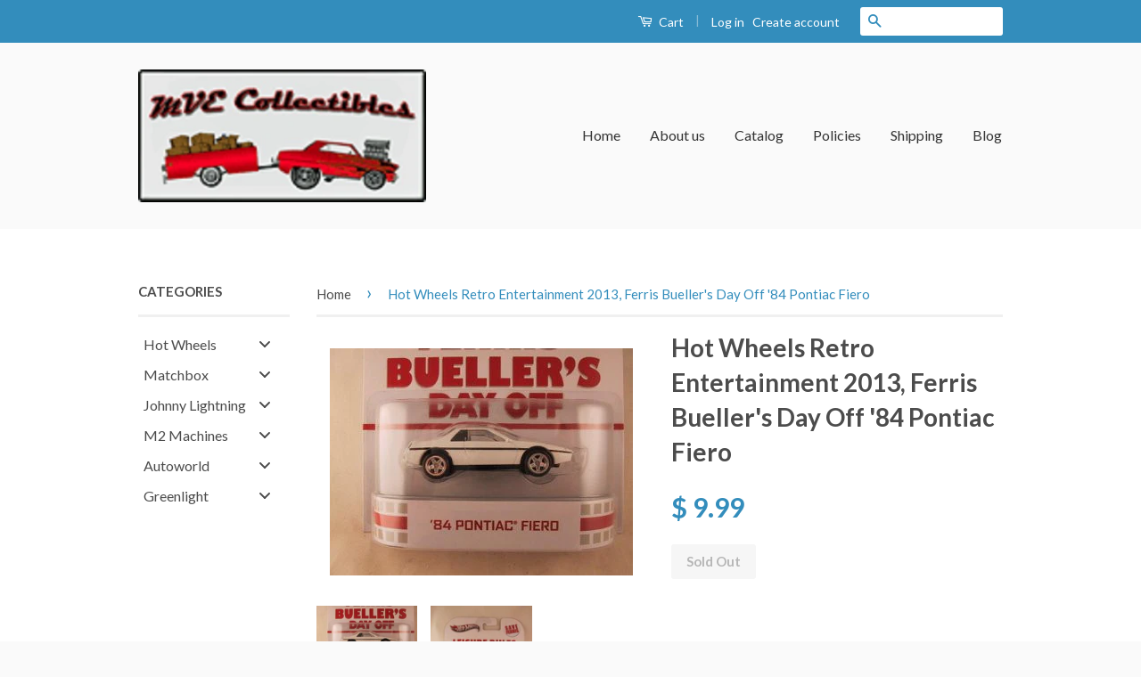

--- FILE ---
content_type: text/html; charset=utf-8
request_url: https://www.mvecollectibles.com/products/hot-wheels-retro-entertainment-2013-ferris-buellers-day-off-84-pontiac-fiero
body_size: 20331
content:
<!doctype html>
<!--[if lt IE 7]><html class="no-js lt-ie9 lt-ie8 lt-ie7" lang="en"> <![endif]-->
<!--[if IE 7]><html class="no-js lt-ie9 lt-ie8" lang="en"> <![endif]-->
<!--[if IE 8]><html class="no-js lt-ie9" lang="en"> <![endif]-->
<!--[if IE 9 ]><html class="ie9 no-js"> <![endif]-->
<!--[if (gt IE 9)|!(IE)]><!--> <html class="no-js"> <!--<![endif]-->
<head>

  <!-- Basic page needs ================================================== -->
  <meta charset="utf-8">
  <meta http-equiv="X-UA-Compatible" content="IE=edge,chrome=1">

  

  <!-- Title and description ================================================== -->
  <title>
  Hot Wheels Retro Entertainment 2013, Ferris Bueller&#39;s Day Off &#39;84 Pont &ndash; MVE Collectibles
  </title>

  
  <meta name="description" content="Hot Wheels Retro Entertainment 2013, Ferris Bueller&#39;s Day Off &#39;84 Pontiac Fiero.  New on the card.">
  

  <!-- Social Meta Tags ================================================== -->
  

  <meta property="og:type" content="product">
  <meta property="og:title" content="Hot Wheels Retro Entertainment 2013, Ferris Bueller&#39;s Day Off &#39;84 Pontiac Fiero">
  <meta property="og:url" content="https://www.mvecollectibles.com/products/hot-wheels-retro-entertainment-2013-ferris-buellers-day-off-84-pontiac-fiero">
  
  <meta property="og:image" content="http://www.mvecollectibles.com/cdn/shop/products/IMG_4181_grande.JPG?v=1484800633">
  <meta property="og:image:secure_url" content="https://www.mvecollectibles.com/cdn/shop/products/IMG_4181_grande.JPG?v=1484800633">
  
  <meta property="og:image" content="http://www.mvecollectibles.com/cdn/shop/products/IMG_4182_grande.JPG?v=1484800634">
  <meta property="og:image:secure_url" content="https://www.mvecollectibles.com/cdn/shop/products/IMG_4182_grande.JPG?v=1484800634">
  
  <meta property="og:price:amount" content="9.99">
  <meta property="og:price:currency" content="USD">



  <meta property="og:description" content="Hot Wheels Retro Entertainment 2013, Ferris Bueller&#39;s Day Off &#39;84 Pontiac Fiero.  New on the card.">


<meta property="og:site_name" content="MVE Collectibles">




  <meta name="twitter:card" content="summary">


  <meta name="twitter:site" content="@mvecollectibles">


  <meta name="twitter:title" content="Hot Wheels Retro Entertainment 2013, Ferris Bueller&#39;s Day Off &#39;84 Pontiac Fiero">
  <meta name="twitter:description" content="Hot Wheels Retro Entertainment 2013, Ferris Bueller&#39;s Day Off &#39;84 Pontiac Fiero.  New on the card.">
  <meta name="twitter:image" content="https://www.mvecollectibles.com/cdn/shop/products/IMG_4181_large.JPG?v=1484800633">
  <meta name="twitter:image:width" content="480">
  <meta name="twitter:image:height" content="480">



  <!-- Helpers ================================================== -->
  <link rel="canonical" href="https://www.mvecollectibles.com/products/hot-wheels-retro-entertainment-2013-ferris-buellers-day-off-84-pontiac-fiero">
  <meta name="viewport" content="width=device-width,initial-scale=1">
  <meta name="theme-color" content="#338dbc">

  
  <!-- Ajaxify Cart Plugin ================================================== -->
  <link href="//www.mvecollectibles.com/cdn/shop/t/2/assets/ajaxify.scss.css?v=77820539487846778471456849096" rel="stylesheet" type="text/css" media="all" />
  

  <!-- CSS ================================================== -->
  <link href="//www.mvecollectibles.com/cdn/shop/t/2/assets/timber.scss.css?v=7317248565186340391674767503" rel="stylesheet" type="text/css" media="all" />
  <link href="//www.mvecollectibles.com/cdn/shop/t/2/assets/theme.scss.css?v=143815046562016878111674767503" rel="stylesheet" type="text/css" media="all" />

  
  
  
  <link href="//fonts.googleapis.com/css?family=Lato:400,700" rel="stylesheet" type="text/css" media="all" />


  



  <!-- Header hook for plugins ================================================== -->
  <script>window.performance && window.performance.mark && window.performance.mark('shopify.content_for_header.start');</script><meta id="shopify-digital-wallet" name="shopify-digital-wallet" content="/11915464/digital_wallets/dialog">
<meta name="shopify-checkout-api-token" content="3e703f0bc5c2a8eb83f171ccc8149e98">
<meta id="in-context-paypal-metadata" data-shop-id="11915464" data-venmo-supported="false" data-environment="production" data-locale="en_US" data-paypal-v4="true" data-currency="USD">
<link rel="alternate" type="application/json+oembed" href="https://www.mvecollectibles.com/products/hot-wheels-retro-entertainment-2013-ferris-buellers-day-off-84-pontiac-fiero.oembed">
<script async="async" src="/checkouts/internal/preloads.js?locale=en-US"></script>
<link rel="preconnect" href="https://shop.app" crossorigin="anonymous">
<script async="async" src="https://shop.app/checkouts/internal/preloads.js?locale=en-US&shop_id=11915464" crossorigin="anonymous"></script>
<script id="shopify-features" type="application/json">{"accessToken":"3e703f0bc5c2a8eb83f171ccc8149e98","betas":["rich-media-storefront-analytics"],"domain":"www.mvecollectibles.com","predictiveSearch":true,"shopId":11915464,"locale":"en"}</script>
<script>var Shopify = Shopify || {};
Shopify.shop = "mve-collectibles.myshopify.com";
Shopify.locale = "en";
Shopify.currency = {"active":"USD","rate":"1.0"};
Shopify.country = "US";
Shopify.theme = {"name":"Classic","id":89323137,"schema_name":null,"schema_version":null,"theme_store_id":721,"role":"main"};
Shopify.theme.handle = "null";
Shopify.theme.style = {"id":null,"handle":null};
Shopify.cdnHost = "www.mvecollectibles.com/cdn";
Shopify.routes = Shopify.routes || {};
Shopify.routes.root = "/";</script>
<script type="module">!function(o){(o.Shopify=o.Shopify||{}).modules=!0}(window);</script>
<script>!function(o){function n(){var o=[];function n(){o.push(Array.prototype.slice.apply(arguments))}return n.q=o,n}var t=o.Shopify=o.Shopify||{};t.loadFeatures=n(),t.autoloadFeatures=n()}(window);</script>
<script>
  window.ShopifyPay = window.ShopifyPay || {};
  window.ShopifyPay.apiHost = "shop.app\/pay";
  window.ShopifyPay.redirectState = null;
</script>
<script id="shop-js-analytics" type="application/json">{"pageType":"product"}</script>
<script defer="defer" async type="module" src="//www.mvecollectibles.com/cdn/shopifycloud/shop-js/modules/v2/client.init-shop-cart-sync_BT-GjEfc.en.esm.js"></script>
<script defer="defer" async type="module" src="//www.mvecollectibles.com/cdn/shopifycloud/shop-js/modules/v2/chunk.common_D58fp_Oc.esm.js"></script>
<script defer="defer" async type="module" src="//www.mvecollectibles.com/cdn/shopifycloud/shop-js/modules/v2/chunk.modal_xMitdFEc.esm.js"></script>
<script type="module">
  await import("//www.mvecollectibles.com/cdn/shopifycloud/shop-js/modules/v2/client.init-shop-cart-sync_BT-GjEfc.en.esm.js");
await import("//www.mvecollectibles.com/cdn/shopifycloud/shop-js/modules/v2/chunk.common_D58fp_Oc.esm.js");
await import("//www.mvecollectibles.com/cdn/shopifycloud/shop-js/modules/v2/chunk.modal_xMitdFEc.esm.js");

  window.Shopify.SignInWithShop?.initShopCartSync?.({"fedCMEnabled":true,"windoidEnabled":true});

</script>
<script>
  window.Shopify = window.Shopify || {};
  if (!window.Shopify.featureAssets) window.Shopify.featureAssets = {};
  window.Shopify.featureAssets['shop-js'] = {"shop-cart-sync":["modules/v2/client.shop-cart-sync_DZOKe7Ll.en.esm.js","modules/v2/chunk.common_D58fp_Oc.esm.js","modules/v2/chunk.modal_xMitdFEc.esm.js"],"init-fed-cm":["modules/v2/client.init-fed-cm_B6oLuCjv.en.esm.js","modules/v2/chunk.common_D58fp_Oc.esm.js","modules/v2/chunk.modal_xMitdFEc.esm.js"],"shop-cash-offers":["modules/v2/client.shop-cash-offers_D2sdYoxE.en.esm.js","modules/v2/chunk.common_D58fp_Oc.esm.js","modules/v2/chunk.modal_xMitdFEc.esm.js"],"shop-login-button":["modules/v2/client.shop-login-button_QeVjl5Y3.en.esm.js","modules/v2/chunk.common_D58fp_Oc.esm.js","modules/v2/chunk.modal_xMitdFEc.esm.js"],"pay-button":["modules/v2/client.pay-button_DXTOsIq6.en.esm.js","modules/v2/chunk.common_D58fp_Oc.esm.js","modules/v2/chunk.modal_xMitdFEc.esm.js"],"shop-button":["modules/v2/client.shop-button_DQZHx9pm.en.esm.js","modules/v2/chunk.common_D58fp_Oc.esm.js","modules/v2/chunk.modal_xMitdFEc.esm.js"],"avatar":["modules/v2/client.avatar_BTnouDA3.en.esm.js"],"init-windoid":["modules/v2/client.init-windoid_CR1B-cfM.en.esm.js","modules/v2/chunk.common_D58fp_Oc.esm.js","modules/v2/chunk.modal_xMitdFEc.esm.js"],"init-shop-for-new-customer-accounts":["modules/v2/client.init-shop-for-new-customer-accounts_C_vY_xzh.en.esm.js","modules/v2/client.shop-login-button_QeVjl5Y3.en.esm.js","modules/v2/chunk.common_D58fp_Oc.esm.js","modules/v2/chunk.modal_xMitdFEc.esm.js"],"init-shop-email-lookup-coordinator":["modules/v2/client.init-shop-email-lookup-coordinator_BI7n9ZSv.en.esm.js","modules/v2/chunk.common_D58fp_Oc.esm.js","modules/v2/chunk.modal_xMitdFEc.esm.js"],"init-shop-cart-sync":["modules/v2/client.init-shop-cart-sync_BT-GjEfc.en.esm.js","modules/v2/chunk.common_D58fp_Oc.esm.js","modules/v2/chunk.modal_xMitdFEc.esm.js"],"shop-toast-manager":["modules/v2/client.shop-toast-manager_DiYdP3xc.en.esm.js","modules/v2/chunk.common_D58fp_Oc.esm.js","modules/v2/chunk.modal_xMitdFEc.esm.js"],"init-customer-accounts":["modules/v2/client.init-customer-accounts_D9ZNqS-Q.en.esm.js","modules/v2/client.shop-login-button_QeVjl5Y3.en.esm.js","modules/v2/chunk.common_D58fp_Oc.esm.js","modules/v2/chunk.modal_xMitdFEc.esm.js"],"init-customer-accounts-sign-up":["modules/v2/client.init-customer-accounts-sign-up_iGw4briv.en.esm.js","modules/v2/client.shop-login-button_QeVjl5Y3.en.esm.js","modules/v2/chunk.common_D58fp_Oc.esm.js","modules/v2/chunk.modal_xMitdFEc.esm.js"],"shop-follow-button":["modules/v2/client.shop-follow-button_CqMgW2wH.en.esm.js","modules/v2/chunk.common_D58fp_Oc.esm.js","modules/v2/chunk.modal_xMitdFEc.esm.js"],"checkout-modal":["modules/v2/client.checkout-modal_xHeaAweL.en.esm.js","modules/v2/chunk.common_D58fp_Oc.esm.js","modules/v2/chunk.modal_xMitdFEc.esm.js"],"shop-login":["modules/v2/client.shop-login_D91U-Q7h.en.esm.js","modules/v2/chunk.common_D58fp_Oc.esm.js","modules/v2/chunk.modal_xMitdFEc.esm.js"],"lead-capture":["modules/v2/client.lead-capture_BJmE1dJe.en.esm.js","modules/v2/chunk.common_D58fp_Oc.esm.js","modules/v2/chunk.modal_xMitdFEc.esm.js"],"payment-terms":["modules/v2/client.payment-terms_Ci9AEqFq.en.esm.js","modules/v2/chunk.common_D58fp_Oc.esm.js","modules/v2/chunk.modal_xMitdFEc.esm.js"]};
</script>
<script id="__st">var __st={"a":11915464,"offset":-18000,"reqid":"6001628c-6939-48dd-8b1f-6cbff55538d8-1769288055","pageurl":"www.mvecollectibles.com\/products\/hot-wheels-retro-entertainment-2013-ferris-buellers-day-off-84-pontiac-fiero","u":"de7768aeaccc","p":"product","rtyp":"product","rid":8863218317};</script>
<script>window.ShopifyPaypalV4VisibilityTracking = true;</script>
<script id="captcha-bootstrap">!function(){'use strict';const t='contact',e='account',n='new_comment',o=[[t,t],['blogs',n],['comments',n],[t,'customer']],c=[[e,'customer_login'],[e,'guest_login'],[e,'recover_customer_password'],[e,'create_customer']],r=t=>t.map((([t,e])=>`form[action*='/${t}']:not([data-nocaptcha='true']) input[name='form_type'][value='${e}']`)).join(','),a=t=>()=>t?[...document.querySelectorAll(t)].map((t=>t.form)):[];function s(){const t=[...o],e=r(t);return a(e)}const i='password',u='form_key',d=['recaptcha-v3-token','g-recaptcha-response','h-captcha-response',i],f=()=>{try{return window.sessionStorage}catch{return}},m='__shopify_v',_=t=>t.elements[u];function p(t,e,n=!1){try{const o=window.sessionStorage,c=JSON.parse(o.getItem(e)),{data:r}=function(t){const{data:e,action:n}=t;return t[m]||n?{data:e,action:n}:{data:t,action:n}}(c);for(const[e,n]of Object.entries(r))t.elements[e]&&(t.elements[e].value=n);n&&o.removeItem(e)}catch(o){console.error('form repopulation failed',{error:o})}}const l='form_type',E='cptcha';function T(t){t.dataset[E]=!0}const w=window,h=w.document,L='Shopify',v='ce_forms',y='captcha';let A=!1;((t,e)=>{const n=(g='f06e6c50-85a8-45c8-87d0-21a2b65856fe',I='https://cdn.shopify.com/shopifycloud/storefront-forms-hcaptcha/ce_storefront_forms_captcha_hcaptcha.v1.5.2.iife.js',D={infoText:'Protected by hCaptcha',privacyText:'Privacy',termsText:'Terms'},(t,e,n)=>{const o=w[L][v],c=o.bindForm;if(c)return c(t,g,e,D).then(n);var r;o.q.push([[t,g,e,D],n]),r=I,A||(h.body.append(Object.assign(h.createElement('script'),{id:'captcha-provider',async:!0,src:r})),A=!0)});var g,I,D;w[L]=w[L]||{},w[L][v]=w[L][v]||{},w[L][v].q=[],w[L][y]=w[L][y]||{},w[L][y].protect=function(t,e){n(t,void 0,e),T(t)},Object.freeze(w[L][y]),function(t,e,n,w,h,L){const[v,y,A,g]=function(t,e,n){const i=e?o:[],u=t?c:[],d=[...i,...u],f=r(d),m=r(i),_=r(d.filter((([t,e])=>n.includes(e))));return[a(f),a(m),a(_),s()]}(w,h,L),I=t=>{const e=t.target;return e instanceof HTMLFormElement?e:e&&e.form},D=t=>v().includes(t);t.addEventListener('submit',(t=>{const e=I(t);if(!e)return;const n=D(e)&&!e.dataset.hcaptchaBound&&!e.dataset.recaptchaBound,o=_(e),c=g().includes(e)&&(!o||!o.value);(n||c)&&t.preventDefault(),c&&!n&&(function(t){try{if(!f())return;!function(t){const e=f();if(!e)return;const n=_(t);if(!n)return;const o=n.value;o&&e.removeItem(o)}(t);const e=Array.from(Array(32),(()=>Math.random().toString(36)[2])).join('');!function(t,e){_(t)||t.append(Object.assign(document.createElement('input'),{type:'hidden',name:u})),t.elements[u].value=e}(t,e),function(t,e){const n=f();if(!n)return;const o=[...t.querySelectorAll(`input[type='${i}']`)].map((({name:t})=>t)),c=[...d,...o],r={};for(const[a,s]of new FormData(t).entries())c.includes(a)||(r[a]=s);n.setItem(e,JSON.stringify({[m]:1,action:t.action,data:r}))}(t,e)}catch(e){console.error('failed to persist form',e)}}(e),e.submit())}));const S=(t,e)=>{t&&!t.dataset[E]&&(n(t,e.some((e=>e===t))),T(t))};for(const o of['focusin','change'])t.addEventListener(o,(t=>{const e=I(t);D(e)&&S(e,y())}));const B=e.get('form_key'),M=e.get(l),P=B&&M;t.addEventListener('DOMContentLoaded',(()=>{const t=y();if(P)for(const e of t)e.elements[l].value===M&&p(e,B);[...new Set([...A(),...v().filter((t=>'true'===t.dataset.shopifyCaptcha))])].forEach((e=>S(e,t)))}))}(h,new URLSearchParams(w.location.search),n,t,e,['guest_login'])})(!0,!0)}();</script>
<script integrity="sha256-4kQ18oKyAcykRKYeNunJcIwy7WH5gtpwJnB7kiuLZ1E=" data-source-attribution="shopify.loadfeatures" defer="defer" src="//www.mvecollectibles.com/cdn/shopifycloud/storefront/assets/storefront/load_feature-a0a9edcb.js" crossorigin="anonymous"></script>
<script crossorigin="anonymous" defer="defer" src="//www.mvecollectibles.com/cdn/shopifycloud/storefront/assets/shopify_pay/storefront-65b4c6d7.js?v=20250812"></script>
<script data-source-attribution="shopify.dynamic_checkout.dynamic.init">var Shopify=Shopify||{};Shopify.PaymentButton=Shopify.PaymentButton||{isStorefrontPortableWallets:!0,init:function(){window.Shopify.PaymentButton.init=function(){};var t=document.createElement("script");t.src="https://www.mvecollectibles.com/cdn/shopifycloud/portable-wallets/latest/portable-wallets.en.js",t.type="module",document.head.appendChild(t)}};
</script>
<script data-source-attribution="shopify.dynamic_checkout.buyer_consent">
  function portableWalletsHideBuyerConsent(e){var t=document.getElementById("shopify-buyer-consent"),n=document.getElementById("shopify-subscription-policy-button");t&&n&&(t.classList.add("hidden"),t.setAttribute("aria-hidden","true"),n.removeEventListener("click",e))}function portableWalletsShowBuyerConsent(e){var t=document.getElementById("shopify-buyer-consent"),n=document.getElementById("shopify-subscription-policy-button");t&&n&&(t.classList.remove("hidden"),t.removeAttribute("aria-hidden"),n.addEventListener("click",e))}window.Shopify?.PaymentButton&&(window.Shopify.PaymentButton.hideBuyerConsent=portableWalletsHideBuyerConsent,window.Shopify.PaymentButton.showBuyerConsent=portableWalletsShowBuyerConsent);
</script>
<script data-source-attribution="shopify.dynamic_checkout.cart.bootstrap">document.addEventListener("DOMContentLoaded",(function(){function t(){return document.querySelector("shopify-accelerated-checkout-cart, shopify-accelerated-checkout")}if(t())Shopify.PaymentButton.init();else{new MutationObserver((function(e,n){t()&&(Shopify.PaymentButton.init(),n.disconnect())})).observe(document.body,{childList:!0,subtree:!0})}}));
</script>
<link id="shopify-accelerated-checkout-styles" rel="stylesheet" media="screen" href="https://www.mvecollectibles.com/cdn/shopifycloud/portable-wallets/latest/accelerated-checkout-backwards-compat.css" crossorigin="anonymous">
<style id="shopify-accelerated-checkout-cart">
        #shopify-buyer-consent {
  margin-top: 1em;
  display: inline-block;
  width: 100%;
}

#shopify-buyer-consent.hidden {
  display: none;
}

#shopify-subscription-policy-button {
  background: none;
  border: none;
  padding: 0;
  text-decoration: underline;
  font-size: inherit;
  cursor: pointer;
}

#shopify-subscription-policy-button::before {
  box-shadow: none;
}

      </style>

<script>window.performance && window.performance.mark && window.performance.mark('shopify.content_for_header.end');</script>

  

<!--[if lt IE 9]>
<script src="//cdnjs.cloudflare.com/ajax/libs/html5shiv/3.7.2/html5shiv.min.js" type="text/javascript"></script>
<script src="//www.mvecollectibles.com/cdn/shop/t/2/assets/respond.min.js?v=52248677837542619231456849094" type="text/javascript"></script>
<link href="//www.mvecollectibles.com/cdn/shop/t/2/assets/respond-proxy.html" id="respond-proxy" rel="respond-proxy" />
<link href="//www.mvecollectibles.com/search?q=ab72bd73d8d9bb026e28735bd78fe902" id="respond-redirect" rel="respond-redirect" />
<script src="//www.mvecollectibles.com/search?q=ab72bd73d8d9bb026e28735bd78fe902" type="text/javascript"></script>
<![endif]-->



  <script src="//ajax.googleapis.com/ajax/libs/jquery/1.11.0/jquery.min.js" type="text/javascript"></script>
  <script src="//www.mvecollectibles.com/cdn/shop/t/2/assets/modernizr.min.js?v=26620055551102246001456849093" type="text/javascript"></script>

  
  

  
<!-- BEGIN app block: shopify://apps/buddha-mega-menu-navigation/blocks/megamenu/dbb4ce56-bf86-4830-9b3d-16efbef51c6f -->
<script>
        var productImageAndPrice = [],
            collectionImages = [],
            articleImages = [],
            mmLivIcons = false,
            mmFlipClock = false,
            mmFixesUseJquery = false,
            mmNumMMI = 6,
            mmSchemaTranslation = {},
            mmMenuStrings =  [] ,
            mmShopLocale = "en",
            mmShopLocaleCollectionsRoute = "/collections",
            mmSchemaDesignJSON = [{"action":"menu-select","value":"categories"},{"action":"design","setting":"vertical_font_size","value":"14px"},{"action":"design","setting":"font_size","value":"10px"},{"action":"design","setting":"button_background_hover_color","value":"#0d8781"},{"action":"design","setting":"link_hover_color","value":"#0da19a"},{"action":"design","setting":"button_background_color","value":"#0da19a"},{"action":"design","setting":"link_color","value":"#4e4e4e"},{"action":"design","setting":"background_hover_color","value":"#f9f9f9"},{"action":"design","setting":"background_color","value":"#ffffff"},{"action":"design","setting":"button_text_hover_color","value":"#ffffff"},{"action":"design","setting":"button_text_color","value":"#ffffff"},{"action":"design","setting":"text_color","value":"#222222"},{"action":"design","setting":"vertical_text_color","value":"#4e4e4e"},{"action":"design","setting":"vertical_link_color","value":"#4e4e4e"},{"action":"design","setting":"vertical_link_hover_color","value":"#0da19a"}],
            mmDomChangeSkipUl = "",
            buddhaMegaMenuShop = "mve-collectibles.myshopify.com",
            mmWireframeCompression = "0",
            mmExtensionAssetUrl = "https://cdn.shopify.com/extensions/019abe06-4a3f-7763-88da-170e1b54169b/mega-menu-151/assets/";var bestSellersHTML = '';var newestProductsHTML = '';/* get link lists api */
        var linkLists={"main-menu" : {"title":"Main menu", "items":["/","/pages/about-us","/collections/all","/pages/policies-shipping","/pages/shipping-returns","/blogs/news",]},"footer" : {"title":"Footer menu", "items":["/search","/pages/about-us",]},"categories" : {"title":"Categories", "items":["/collections/hot-wheels","/collections/matchbox","/","/","/","/","/",]},"hot-wheels" : {"title":"Hot Wheels", "items":["/collections/boulevard","/collections/hot-wheels-racing",]},"matchbox" : {"title":"Matchbox", "items":["/collections/best-of-the-world",]},"johnny-lightning" : {"title":"Johnny Lightning", "items":["/collections/johnny-retro","/collections/lightning-rods",]},"m2-machines" : {"title":"M2 Machines", "items":["/collections/auto-thentics",]},"autoworld" : {"title":"Autoworld", "items":["/collections/autoworld",]},"customer-account-main-menu" : {"title":"Customer account main menu", "items":["/","https://shopify.com/11915464/account/orders?locale=en&amp;region_country=US",]},};/*ENDPARSE*/

        

        /* set product prices *//* get the collection images *//* get the article images *//* customer fixes */
        
        

        var mmWireframe = {"html" : "<li class=\"buddha-menu-item\"  ><a data-href=\"/\" href=\"/\" aria-label=\"Hot Wheels\" data-no-instant=\"\" onclick=\"mmGoToPage(this, event); return false;\"  ><span class=\"mm-title\">Hot Wheels</span><i class=\"mm-arrow mm-angle-down\" aria-hidden=\"true\"></i><span class=\"toggle-menu-btn\" style=\"display:none;\" title=\"Toggle menu\" onclick=\"return toggleSubmenu(this)\"><span class=\"mm-arrow-icon\"><span class=\"bar-one\"></span><span class=\"bar-two\"></span></span></span></a><ul class=\"mm-submenu tree  small \"><li data-href=\"/collections/batman-vehicles\" href=\"/collections/batman-vehicles\" aria-label=\"Batman Vehicles 1:50  Scale\" data-no-instant=\"\" onclick=\"mmGoToPage(this, event); return false;\"  ><a data-href=\"/collections/batman-vehicles\" href=\"/collections/batman-vehicles\" aria-label=\"Batman Vehicles 1:50  Scale\" data-no-instant=\"\" onclick=\"mmGoToPage(this, event); return false;\"  ><span class=\"mm-title\">Batman Vehicles 1:50  Scale</span></a></li><li data-href=\"/collections/bmw\" href=\"/collections/bmw\" aria-label=\"BMW\" data-no-instant=\"\" onclick=\"mmGoToPage(this, event); return false;\"  ><a data-href=\"/collections/bmw\" href=\"/collections/bmw\" aria-label=\"BMW\" data-no-instant=\"\" onclick=\"mmGoToPage(this, event); return false;\"  ><span class=\"mm-title\">BMW</span></a></li><li data-href=\"/collections/boulevard\" href=\"/collections/boulevard\" aria-label=\"Boulevard\" data-no-instant=\"\" onclick=\"mmGoToPage(this, event); return false;\"  ><a data-href=\"/collections/boulevard\" href=\"/collections/boulevard\" aria-label=\"Boulevard\" data-no-instant=\"\" onclick=\"mmGoToPage(this, event); return false;\"  ><span class=\"mm-title\">Boulevard</span></a></li><li data-href=\"/collections/bull-run\" href=\"/collections/bull-run\" aria-label=\"Bull Run\" data-no-instant=\"\" onclick=\"mmGoToPage(this, event); return false;\"  ><a data-href=\"/collections/bull-run\" href=\"/collections/bull-run\" aria-label=\"Bull Run\" data-no-instant=\"\" onclick=\"mmGoToPage(this, event); return false;\"  ><span class=\"mm-title\">Bull Run</span></a></li><li data-href=\"/collections/car-culture\" href=\"/collections/car-culture\" aria-label=\"Car Culture\" data-no-instant=\"\" onclick=\"mmGoToPage(this, event); return false;\"  ><a data-href=\"/collections/car-culture\" href=\"/collections/car-culture\" aria-label=\"Car Culture\" data-no-instant=\"\" onclick=\"mmGoToPage(this, event); return false;\"  ><span class=\"mm-title\">Car Culture</span></a></li><li data-href=\"/collections/hot-wheels-character-cars\" href=\"/collections/hot-wheels-character-cars\" aria-label=\"Character Cars\" data-no-instant=\"\" onclick=\"mmGoToPage(this, event); return false;\"  ><a data-href=\"/collections/hot-wheels-character-cars\" href=\"/collections/hot-wheels-character-cars\" aria-label=\"Character Cars\" data-no-instant=\"\" onclick=\"mmGoToPage(this, event); return false;\"  ><span class=\"mm-title\">Character Cars</span><i class=\"mm-arrow mm-angle-down\" aria-hidden=\"true\"></i><span class=\"toggle-menu-btn\" style=\"display:none;\" title=\"Toggle menu\" onclick=\"return toggleSubmenu(this)\"><span class=\"mm-arrow-icon\"><span class=\"bar-one\"></span><span class=\"bar-two\"></span></span></span></a><ul class=\"mm-submenu tree  small mm-last-level\"><li data-href=\"/collections/dc-superheros-girls\" href=\"/collections/dc-superheros-girls\" aria-label=\"DC Superhero Girls\" data-no-instant=\"\" onclick=\"mmGoToPage(this, event); return false;\"  ><a data-href=\"/collections/dc-superheros-girls\" href=\"/collections/dc-superheros-girls\" aria-label=\"DC Superhero Girls\" data-no-instant=\"\" onclick=\"mmGoToPage(this, event); return false;\"  ><span class=\"mm-title\">DC Superhero Girls</span></a></li></ul></li><li data-href=\"/collections/classics\" href=\"/collections/classics\" aria-label=\"Classics\" data-no-instant=\"\" onclick=\"mmGoToPage(this, event); return false;\"  ><a data-href=\"/collections/classics\" href=\"/collections/classics\" aria-label=\"Classics\" data-no-instant=\"\" onclick=\"mmGoToPage(this, event); return false;\"  ><span class=\"mm-title\">Classics</span></a></li><li data-href=\"/collections/hot-wheels-classics-with-button\" href=\"/collections/hot-wheels-classics-with-button\" aria-label=\"Classics with Button\" data-no-instant=\"\" onclick=\"mmGoToPage(this, event); return false;\"  ><a data-href=\"/collections/hot-wheels-classics-with-button\" href=\"/collections/hot-wheels-classics-with-button\" aria-label=\"Classics with Button\" data-no-instant=\"\" onclick=\"mmGoToPage(this, event); return false;\"  ><span class=\"mm-title\">Classics with Button</span></a></li><li data-href=\"/collections/cop-rods\" href=\"/collections/cop-rods\" aria-label=\"Cop Rods\" data-no-instant=\"\" onclick=\"mmGoToPage(this, event); return false;\"  ><a data-href=\"/collections/cop-rods\" href=\"/collections/cop-rods\" aria-label=\"Cop Rods\" data-no-instant=\"\" onclick=\"mmGoToPage(this, event); return false;\"  ><span class=\"mm-title\">Cop Rods</span></a></li><li data-href=\"/collections/designers-challenge\" href=\"/collections/designers-challenge\" aria-label=\"Designers Challenge\" data-no-instant=\"\" onclick=\"mmGoToPage(this, event); return false;\"  ><a data-href=\"/collections/designers-challenge\" href=\"/collections/designers-challenge\" aria-label=\"Designers Challenge\" data-no-instant=\"\" onclick=\"mmGoToPage(this, event); return false;\"  ><span class=\"mm-title\">Designers Challenge</span></a></li><li data-href=\"/collections/drag-strip-demons\" href=\"/collections/drag-strip-demons\" aria-label=\"Drag Strip Demons\" data-no-instant=\"\" onclick=\"mmGoToPage(this, event); return false;\"  ><a data-href=\"/collections/drag-strip-demons\" href=\"/collections/drag-strip-demons\" aria-label=\"Drag Strip Demons\" data-no-instant=\"\" onclick=\"mmGoToPage(this, event); return false;\"  ><span class=\"mm-title\">Drag Strip Demons</span></a></li><li data-href=\"/collections/dropstars\" href=\"/collections/dropstars\" aria-label=\"Dropstars\" data-no-instant=\"\" onclick=\"mmGoToPage(this, event); return false;\"  ><a data-href=\"/collections/dropstars\" href=\"/collections/dropstars\" aria-label=\"Dropstars\" data-no-instant=\"\" onclick=\"mmGoToPage(this, event); return false;\"  ><span class=\"mm-title\">Dropstars</span></a></li><li data-href=\"/collections/fast-and-furious-1-55-scale\" href=\"/collections/fast-and-furious-1-55-scale\" aria-label=\"Fast and Furious 1:55 Scale\" data-no-instant=\"\" onclick=\"mmGoToPage(this, event); return false;\"  ><a data-href=\"/collections/fast-and-furious-1-55-scale\" href=\"/collections/fast-and-furious-1-55-scale\" aria-label=\"Fast and Furious 1:55 Scale\" data-no-instant=\"\" onclick=\"mmGoToPage(this, event); return false;\"  ><span class=\"mm-title\">Fast and Furious 1:55 Scale</span></a></li><li data-href=\"/collections/fire-rods\" href=\"/collections/fire-rods\" aria-label=\"Fire Rods\" data-no-instant=\"\" onclick=\"mmGoToPage(this, event); return false;\"  ><a data-href=\"/collections/fire-rods\" href=\"/collections/fire-rods\" aria-label=\"Fire Rods\" data-no-instant=\"\" onclick=\"mmGoToPage(this, event); return false;\"  ><span class=\"mm-title\">Fire Rods</span></a></li><li data-href=\"/collections/hot-ones-2011-2012\" href=\"/collections/hot-ones-2011-2012\" aria-label=\"Hot Ones 2011-2012\" data-no-instant=\"\" onclick=\"mmGoToPage(this, event); return false;\"  ><a data-href=\"/collections/hot-ones-2011-2012\" href=\"/collections/hot-ones-2011-2012\" aria-label=\"Hot Ones 2011-2012\" data-no-instant=\"\" onclick=\"mmGoToPage(this, event); return false;\"  ><span class=\"mm-title\">Hot Ones 2011-2012</span></a></li><li data-href=\"/collections/kalifornia-kustoms\" href=\"/collections/kalifornia-kustoms\" aria-label=\"Kalifornia Kustoms\" data-no-instant=\"\" onclick=\"mmGoToPage(this, event); return false;\"  ><a data-href=\"/collections/kalifornia-kustoms\" href=\"/collections/kalifornia-kustoms\" aria-label=\"Kalifornia Kustoms\" data-no-instant=\"\" onclick=\"mmGoToPage(this, event); return false;\"  ><span class=\"mm-title\">Kalifornia Kustoms</span></a></li><li data-href=\"/collections/larrys-garage-2009\" href=\"/collections/larrys-garage-2009\" aria-label=\"Larry's Garage 2009\" data-no-instant=\"\" onclick=\"mmGoToPage(this, event); return false;\"  ><a data-href=\"/collections/larrys-garage-2009\" href=\"/collections/larrys-garage-2009\" aria-label=\"Larry's Garage 2009\" data-no-instant=\"\" onclick=\"mmGoToPage(this, event); return false;\"  ><span class=\"mm-title\">Larry's Garage 2009</span></a></li><li data-href=\"/collections/mustang-mania\" href=\"/collections/mustang-mania\" aria-label=\"Mustang Mania\" data-no-instant=\"\" onclick=\"mmGoToPage(this, event); return false;\"  ><a data-href=\"/collections/mustang-mania\" href=\"/collections/mustang-mania\" aria-label=\"Mustang Mania\" data-no-instant=\"\" onclick=\"mmGoToPage(this, event); return false;\"  ><span class=\"mm-title\">Mustang Mania</span></a></li><li data-href=\"/collections/nostalgia\" href=\"/collections/nostalgia\" aria-label=\"Nostalgia\" data-no-instant=\"\" onclick=\"mmGoToPage(this, event); return false;\"  ><a data-href=\"/collections/nostalgia\" href=\"/collections/nostalgia\" aria-label=\"Nostalgia\" data-no-instant=\"\" onclick=\"mmGoToPage(this, event); return false;\"  ><span class=\"mm-title\">Nostalgia</span></a></li><li data-href=\"/collections/pop-culture\" href=\"/collections/pop-culture\" aria-label=\"Pop Culture\" data-no-instant=\"\" onclick=\"mmGoToPage(this, event); return false;\"  ><a data-href=\"/collections/pop-culture\" href=\"/collections/pop-culture\" aria-label=\"Pop Culture\" data-no-instant=\"\" onclick=\"mmGoToPage(this, event); return false;\"  ><span class=\"mm-title\">Pop Culture</span></a></li><li data-href=\"/collections/retro-entertainment\" href=\"/collections/retro-entertainment\" aria-label=\"Retro Entertainment\" data-no-instant=\"\" onclick=\"mmGoToPage(this, event); return false;\"  ><a data-href=\"/collections/retro-entertainment\" href=\"/collections/retro-entertainment\" aria-label=\"Retro Entertainment\" data-no-instant=\"\" onclick=\"mmGoToPage(this, event); return false;\"  ><span class=\"mm-title\">Retro Entertainment</span><i class=\"mm-arrow mm-angle-down\" aria-hidden=\"true\"></i><span class=\"toggle-menu-btn\" style=\"display:none;\" title=\"Toggle menu\" onclick=\"return toggleSubmenu(this)\"><span class=\"mm-arrow-icon\"><span class=\"bar-one\"></span><span class=\"bar-two\"></span></span></span></a><ul class=\"mm-submenu tree  small mm-last-level\"><li data-href=\"/collections/retro-entertainment-2013\" href=\"/collections/retro-entertainment-2013\" aria-label=\"Retro Entertainment 2013\" data-no-instant=\"\" onclick=\"mmGoToPage(this, event); return false;\"  ><a data-href=\"/collections/retro-entertainment-2013\" href=\"/collections/retro-entertainment-2013\" aria-label=\"Retro Entertainment 2013\" data-no-instant=\"\" onclick=\"mmGoToPage(this, event); return false;\"  ><span class=\"mm-title\">Retro Entertainment 2013</span></a></li></ul></li><li data-href=\"/collections/since-68\" href=\"/collections/since-68\" aria-label=\"Since '68\" data-no-instant=\"\" onclick=\"mmGoToPage(this, event); return false;\"  ><a data-href=\"/collections/since-68\" href=\"/collections/since-68\" aria-label=\"Since '68\" data-no-instant=\"\" onclick=\"mmGoToPage(this, event); return false;\"  ><span class=\"mm-title\">Since '68</span><i class=\"mm-arrow mm-angle-down\" aria-hidden=\"true\"></i><span class=\"toggle-menu-btn\" style=\"display:none;\" title=\"Toggle menu\" onclick=\"return toggleSubmenu(this)\"><span class=\"mm-arrow-icon\"><span class=\"bar-one\"></span><span class=\"bar-two\"></span></span></span></a><ul class=\"mm-submenu tree  small mm-last-level\"><li data-href=\"/collections/since-68-hot-rods\" href=\"/collections/since-68-hot-rods\" aria-label=\"Since '68 Hot Rods\" data-no-instant=\"\" onclick=\"mmGoToPage(this, event); return false;\"  ><a data-href=\"/collections/since-68-hot-rods\" href=\"/collections/since-68-hot-rods\" aria-label=\"Since '68 Hot Rods\" data-no-instant=\"\" onclick=\"mmGoToPage(this, event); return false;\"  ><span class=\"mm-title\">Since '68 Hot Rods</span></a></li><li data-href=\"/collections/ksince-68-muscle-cars\" href=\"/collections/ksince-68-muscle-cars\" aria-label=\"Since '68 Muscle Cars\" data-no-instant=\"\" onclick=\"mmGoToPage(this, event); return false;\"  ><a data-href=\"/collections/ksince-68-muscle-cars\" href=\"/collections/ksince-68-muscle-cars\" aria-label=\"Since '68 Muscle Cars\" data-no-instant=\"\" onclick=\"mmGoToPage(this, event); return false;\"  ><span class=\"mm-title\">Since '68 Muscle Cars</span></a></li><li data-href=\"/collections/since-68-originals\" href=\"/collections/since-68-originals\" aria-label=\"Since '68 Originals\" data-no-instant=\"\" onclick=\"mmGoToPage(this, event); return false;\"  ><a data-href=\"/collections/since-68-originals\" href=\"/collections/since-68-originals\" aria-label=\"Since '68 Originals\" data-no-instant=\"\" onclick=\"mmGoToPage(this, event); return false;\"  ><span class=\"mm-title\">Since '68 Originals</span></a></li><li data-href=\"/collections/since-68-top-40\" href=\"/collections/since-68-top-40\" aria-label=\"Since '68 Top 40\" data-no-instant=\"\" onclick=\"mmGoToPage(this, event); return false;\"  ><a data-href=\"/collections/since-68-top-40\" href=\"/collections/since-68-top-40\" aria-label=\"Since '68 Top 40\" data-no-instant=\"\" onclick=\"mmGoToPage(this, event); return false;\"  ><span class=\"mm-title\">Since '68 Top 40</span></a></li></ul></li><li data-href=\"/collections/ultra-hots\" href=\"/collections/ultra-hots\" aria-label=\"Ultra Hots\" data-no-instant=\"\" onclick=\"mmGoToPage(this, event); return false;\"  ><a data-href=\"/collections/ultra-hots\" href=\"/collections/ultra-hots\" aria-label=\"Ultra Hots\" data-no-instant=\"\" onclick=\"mmGoToPage(this, event); return false;\"  ><span class=\"mm-title\">Ultra Hots</span></a></li><li data-href=\"/collections/hot-wheels-racing\" href=\"/collections/hot-wheels-racing\" aria-label=\"Vintage Racing\" data-no-instant=\"\" onclick=\"mmGoToPage(this, event); return false;\"  ><a data-href=\"/collections/hot-wheels-racing\" href=\"/collections/hot-wheels-racing\" aria-label=\"Vintage Racing\" data-no-instant=\"\" onclick=\"mmGoToPage(this, event); return false;\"  ><span class=\"mm-title\">Vintage Racing</span></a></li></ul></li><li class=\"buddha-menu-item\"  ><a data-href=\"/\" href=\"/\" aria-label=\"Matchbox\" data-no-instant=\"\" onclick=\"mmGoToPage(this, event); return false;\"  ><span class=\"mm-title\">Matchbox</span><i class=\"mm-arrow mm-angle-down\" aria-hidden=\"true\"></i><span class=\"toggle-menu-btn\" style=\"display:none;\" title=\"Toggle menu\" onclick=\"return toggleSubmenu(this)\"><span class=\"mm-arrow-icon\"><span class=\"bar-one\"></span><span class=\"bar-two\"></span></span></span></a><ul class=\"mm-submenu tree  small \"><li data-href=\"/collections/60th-anniversary\" href=\"/collections/60th-anniversary\" aria-label=\"60th Anniversary\" data-no-instant=\"\" onclick=\"mmGoToPage(this, event); return false;\"  ><a data-href=\"/collections/60th-anniversary\" href=\"/collections/60th-anniversary\" aria-label=\"60th Anniversary\" data-no-instant=\"\" onclick=\"mmGoToPage(this, event); return false;\"  ><span class=\"mm-title\">60th Anniversary</span></a></li><li data-href=\"/collections/75-challenge-gold-cars\" href=\"/collections/75-challenge-gold-cars\" aria-label=\"75 Challenge Gold Vehicles\" data-no-instant=\"\" onclick=\"mmGoToPage(this, event); return false;\"  ><a data-href=\"/collections/75-challenge-gold-cars\" href=\"/collections/75-challenge-gold-cars\" aria-label=\"75 Challenge Gold Vehicles\" data-no-instant=\"\" onclick=\"mmGoToPage(this, event); return false;\"  ><span class=\"mm-title\">75 Challenge Gold Vehicles</span></a></li><li data-href=\"/collections/best-of-the-world\" href=\"/collections/best-of-the-world\" aria-label=\"Best of the World\" data-no-instant=\"\" onclick=\"mmGoToPage(this, event); return false;\"  ><a data-href=\"/collections/best-of-the-world\" href=\"/collections/best-of-the-world\" aria-label=\"Best of the World\" data-no-instant=\"\" onclick=\"mmGoToPage(this, event); return false;\"  ><span class=\"mm-title\">Best of the World</span></a></li><li data-href=\"/collections/globe-travelers\" href=\"/collections/globe-travelers\" aria-label=\"Globe Travelers\" data-no-instant=\"\" onclick=\"mmGoToPage(this, event); return false;\"  ><a data-href=\"/collections/globe-travelers\" href=\"/collections/globe-travelers\" aria-label=\"Globe Travelers\" data-no-instant=\"\" onclick=\"mmGoToPage(this, event); return false;\"  ><span class=\"mm-title\">Globe Travelers</span></a></li><li data-href=\"/collections/matchbox-lesney-edition\" href=\"/collections/matchbox-lesney-edition\" aria-label=\"Lesney Edition\" data-no-instant=\"\" onclick=\"mmGoToPage(this, event); return false;\"  ><a data-href=\"/collections/matchbox-lesney-edition\" href=\"/collections/matchbox-lesney-edition\" aria-label=\"Lesney Edition\" data-no-instant=\"\" onclick=\"mmGoToPage(this, event); return false;\"  ><span class=\"mm-title\">Lesney Edition</span></a></li><li data-href=\"/collections/superfast\" href=\"/collections/superfast\" aria-label=\"Superfast\" data-no-instant=\"\" onclick=\"mmGoToPage(this, event); return false;\"  ><a data-href=\"/collections/superfast\" href=\"/collections/superfast\" aria-label=\"Superfast\" data-no-instant=\"\" onclick=\"mmGoToPage(this, event); return false;\"  ><span class=\"mm-title\">Superfast</span><i class=\"mm-arrow mm-angle-down\" aria-hidden=\"true\"></i><span class=\"toggle-menu-btn\" style=\"display:none;\" title=\"Toggle menu\" onclick=\"return toggleSubmenu(this)\"><span class=\"mm-arrow-icon\"><span class=\"bar-one\"></span><span class=\"bar-two\"></span></span></span></a><ul class=\"mm-submenu tree  small mm-last-level\"><li data-href=\"/collections/superfast-2004\" href=\"/collections/superfast-2004\" aria-label=\"Superfast 2004\" data-no-instant=\"\" onclick=\"mmGoToPage(this, event); return false;\"  ><a data-href=\"/collections/superfast-2004\" href=\"/collections/superfast-2004\" aria-label=\"Superfast 2004\" data-no-instant=\"\" onclick=\"mmGoToPage(this, event); return false;\"  ><span class=\"mm-title\">Superfast 2004</span></a></li><li data-href=\"/collections/superfast-2005\" href=\"/collections/superfast-2005\" aria-label=\"Superfast 2005 USA\" data-no-instant=\"\" onclick=\"mmGoToPage(this, event); return false;\"  ><a data-href=\"/collections/superfast-2005\" href=\"/collections/superfast-2005\" aria-label=\"Superfast 2005 USA\" data-no-instant=\"\" onclick=\"mmGoToPage(this, event); return false;\"  ><span class=\"mm-title\">Superfast 2005 USA</span></a></li><li data-href=\"/collections/superfast-2006-2007\" href=\"/collections/superfast-2006-2007\" aria-label=\"Superfast 2006-2007\" data-no-instant=\"\" onclick=\"mmGoToPage(this, event); return false;\"  ><a data-href=\"/collections/superfast-2006-2007\" href=\"/collections/superfast-2006-2007\" aria-label=\"Superfast 2006-2007\" data-no-instant=\"\" onclick=\"mmGoToPage(this, event); return false;\"  ><span class=\"mm-title\">Superfast 2006-2007</span></a></li><li data-href=\"/collections/superfast-40th-anniversary\" href=\"/collections/superfast-40th-anniversary\" aria-label=\"Superfast 40th Anniversary\" data-no-instant=\"\" onclick=\"mmGoToPage(this, event); return false;\"  ><a data-href=\"/collections/superfast-40th-anniversary\" href=\"/collections/superfast-40th-anniversary\" aria-label=\"Superfast 40th Anniversary\" data-no-instant=\"\" onclick=\"mmGoToPage(this, event); return false;\"  ><span class=\"mm-title\">Superfast 40th Anniversary</span></a></li></ul></li></ul></li><li class=\"buddha-menu-item\"  ><a data-href=\"/\" href=\"/\" aria-label=\"Johnny Lightning\" data-no-instant=\"\" onclick=\"mmGoToPage(this, event); return false;\"  ><span class=\"mm-title\">Johnny Lightning</span><i class=\"mm-arrow mm-angle-down\" aria-hidden=\"true\"></i><span class=\"toggle-menu-btn\" style=\"display:none;\" title=\"Toggle menu\" onclick=\"return toggleSubmenu(this)\"><span class=\"mm-arrow-icon\"><span class=\"bar-one\"></span><span class=\"bar-two\"></span></span></span></a><ul class=\"mm-submenu tree  small mm-last-level\"><li data-href=\"/collections/10th-anniversary\" href=\"/collections/10th-anniversary\" aria-label=\"10th Anniversary Edition\" data-no-instant=\"\" onclick=\"mmGoToPage(this, event); return false;\"  ><a data-href=\"/collections/10th-anniversary\" href=\"/collections/10th-anniversary\" aria-label=\"10th Anniversary Edition\" data-no-instant=\"\" onclick=\"mmGoToPage(this, event); return false;\"  ><span class=\"mm-title\">10th Anniversary Edition</span></a></li><li data-href=\"/collections/auction-insanity\" href=\"/collections/auction-insanity\" aria-label=\"Auction Insanity 2008\" data-no-instant=\"\" onclick=\"mmGoToPage(this, event); return false;\"  ><a data-href=\"/collections/auction-insanity\" href=\"/collections/auction-insanity\" aria-label=\"Auction Insanity 2008\" data-no-instant=\"\" onclick=\"mmGoToPage(this, event); return false;\"  ><span class=\"mm-title\">Auction Insanity 2008</span></a></li><li data-href=\"/collections/calendar-cars\" href=\"/collections/calendar-cars\" aria-label=\"Calendar Cars\" data-no-instant=\"\" onclick=\"mmGoToPage(this, event); return false;\"  ><a data-href=\"/collections/calendar-cars\" href=\"/collections/calendar-cars\" aria-label=\"Calendar Cars\" data-no-instant=\"\" onclick=\"mmGoToPage(this, event); return false;\"  ><span class=\"mm-title\">Calendar Cars</span></a></li><li data-href=\"/collections/chevy-thunder\" href=\"/collections/chevy-thunder\" aria-label=\"Chevy Thunder\" data-no-instant=\"\" onclick=\"mmGoToPage(this, event); return false;\"  ><a data-href=\"/collections/chevy-thunder\" href=\"/collections/chevy-thunder\" aria-label=\"Chevy Thunder\" data-no-instant=\"\" onclick=\"mmGoToPage(this, event); return false;\"  ><span class=\"mm-title\">Chevy Thunder</span></a></li><li data-href=\"/collections/class-of-57\" href=\"/collections/class-of-57\" aria-label=\"Class of 57\" data-no-instant=\"\" onclick=\"mmGoToPage(this, event); return false;\"  ><a data-href=\"/collections/class-of-57\" href=\"/collections/class-of-57\" aria-label=\"Class of 57\" data-no-instant=\"\" onclick=\"mmGoToPage(this, event); return false;\"  ><span class=\"mm-title\">Class of 57</span></a></li><li data-href=\"/collections/classic-gold\" href=\"/collections/classic-gold\" aria-label=\"Classic Gold\" data-no-instant=\"\" onclick=\"mmGoToPage(this, event); return false;\"  ><a data-href=\"/collections/classic-gold\" href=\"/collections/classic-gold\" aria-label=\"Classic Gold\" data-no-instant=\"\" onclick=\"mmGoToPage(this, event); return false;\"  ><span class=\"mm-title\">Classic Gold</span></a></li><li data-href=\"/collections/classic-plastic\" href=\"/collections/classic-plastic\" aria-label=\"Classic Plastic\" data-no-instant=\"\" onclick=\"mmGoToPage(this, event); return false;\"  ><a data-href=\"/collections/classic-plastic\" href=\"/collections/classic-plastic\" aria-label=\"Classic Plastic\" data-no-instant=\"\" onclick=\"mmGoToPage(this, event); return false;\"  ><span class=\"mm-title\">Classic Plastic</span></a></li><li data-href=\"/collections/coca-cola-international\" href=\"/collections/coca-cola-international\" aria-label=\"Coca Cola International\" data-no-instant=\"\" onclick=\"mmGoToPage(this, event); return false;\"  ><a data-href=\"/collections/coca-cola-international\" href=\"/collections/coca-cola-international\" aria-label=\"Coca Cola International\" data-no-instant=\"\" onclick=\"mmGoToPage(this, event); return false;\"  ><span class=\"mm-title\">Coca Cola International</span></a></li><li data-href=\"/collections/coca-cola-vintage\" href=\"/collections/coca-cola-vintage\" aria-label=\"Coca Cola Vintage\" data-no-instant=\"\" onclick=\"mmGoToPage(this, event); return false;\"  ><a data-href=\"/collections/coca-cola-vintage\" href=\"/collections/coca-cola-vintage\" aria-label=\"Coca Cola Vintage\" data-no-instant=\"\" onclick=\"mmGoToPage(this, event); return false;\"  ><span class=\"mm-title\">Coca Cola Vintage</span></a></li><li data-href=\"/collections/coca-cola-with-tin-box\" href=\"/collections/coca-cola-with-tin-box\" aria-label=\"Coca Cola with Tin Box\" data-no-instant=\"\" onclick=\"mmGoToPage(this, event); return false;\"  ><a data-href=\"/collections/coca-cola-with-tin-box\" href=\"/collections/coca-cola-with-tin-box\" aria-label=\"Coca Cola with Tin Box\" data-no-instant=\"\" onclick=\"mmGoToPage(this, event); return false;\"  ><span class=\"mm-title\">Coca Cola with Tin Box</span></a></li><li data-href=\"/collections/dukes-of-hazzard\" href=\"/collections/dukes-of-hazzard\" aria-label=\"Dukes of Hazzard\" data-no-instant=\"\" onclick=\"mmGoToPage(this, event); return false;\"  ><a data-href=\"/collections/dukes-of-hazzard\" href=\"/collections/dukes-of-hazzard\" aria-label=\"Dukes of Hazzard\" data-no-instant=\"\" onclick=\"mmGoToPage(this, event); return false;\"  ><span class=\"mm-title\">Dukes of Hazzard</span></a></li><li data-href=\"/collections/firebirds\" href=\"/collections/firebirds\" aria-label=\"Firebirds\" data-no-instant=\"\" onclick=\"mmGoToPage(this, event); return false;\"  ><a data-href=\"/collections/firebirds\" href=\"/collections/firebirds\" aria-label=\"Firebirds\" data-no-instant=\"\" onclick=\"mmGoToPage(this, event); return false;\"  ><span class=\"mm-title\">Firebirds</span></a></li><li data-href=\"/collections/holiday-classics\" href=\"/collections/holiday-classics\" aria-label=\"Holiday Classic\" data-no-instant=\"\" onclick=\"mmGoToPage(this, event); return false;\"  ><a data-href=\"/collections/holiday-classics\" href=\"/collections/holiday-classics\" aria-label=\"Holiday Classic\" data-no-instant=\"\" onclick=\"mmGoToPage(this, event); return false;\"  ><span class=\"mm-title\">Holiday Classic</span></a></li><li data-href=\"/collections/hollywood-on-wheels\" href=\"/collections/hollywood-on-wheels\" aria-label=\"Hollywood on Wheels\" data-no-instant=\"\" onclick=\"mmGoToPage(this, event); return false;\"  ><a data-href=\"/collections/hollywood-on-wheels\" href=\"/collections/hollywood-on-wheels\" aria-label=\"Hollywood on Wheels\" data-no-instant=\"\" onclick=\"mmGoToPage(this, event); return false;\"  ><span class=\"mm-title\">Hollywood on Wheels</span></a></li><li data-href=\"/collections/johnny-lightning-2-0\" href=\"/collections/johnny-lightning-2-0\" aria-label=\"Johnny Lightning 2.0\" data-no-instant=\"\" onclick=\"mmGoToPage(this, event); return false;\"  ><a data-href=\"/collections/johnny-lightning-2-0\" href=\"/collections/johnny-lightning-2-0\" aria-label=\"Johnny Lightning 2.0\" data-no-instant=\"\" onclick=\"mmGoToPage(this, event); return false;\"  ><span class=\"mm-title\">Johnny Lightning 2.0</span></a></li><li data-href=\"/collections/johnny-retro-1\" href=\"/collections/johnny-retro-1\" aria-label=\"Johnny Retro\" data-no-instant=\"\" onclick=\"mmGoToPage(this, event); return false;\"  ><a data-href=\"/collections/johnny-retro-1\" href=\"/collections/johnny-retro-1\" aria-label=\"Johnny Retro\" data-no-instant=\"\" onclick=\"mmGoToPage(this, event); return false;\"  ><span class=\"mm-title\">Johnny Retro</span></a></li><li data-href=\"/collections/lightning-rods\" href=\"/collections/lightning-rods\" aria-label=\"Lightning Rods\" data-no-instant=\"\" onclick=\"mmGoToPage(this, event); return false;\"  ><a data-href=\"/collections/lightning-rods\" href=\"/collections/lightning-rods\" aria-label=\"Lightning Rods\" data-no-instant=\"\" onclick=\"mmGoToPage(this, event); return false;\"  ><span class=\"mm-title\">Lightning Rods</span></a></li><li data-href=\"/collections/marvel-comic-cars\" href=\"/collections/marvel-comic-cars\" aria-label=\"Marvel Comic Cars\" data-no-instant=\"\" onclick=\"mmGoToPage(this, event); return false;\"  ><a data-href=\"/collections/marvel-comic-cars\" href=\"/collections/marvel-comic-cars\" aria-label=\"Marvel Comic Cars\" data-no-instant=\"\" onclick=\"mmGoToPage(this, event); return false;\"  ><span class=\"mm-title\">Marvel Comic Cars</span></a></li><li data-href=\"/collections/mopar-muscle-magazine\" href=\"/collections/mopar-muscle-magazine\" aria-label=\"Mopar Muscle Magazine\" data-no-instant=\"\" onclick=\"mmGoToPage(this, event); return false;\"  ><a data-href=\"/collections/mopar-muscle-magazine\" href=\"/collections/mopar-muscle-magazine\" aria-label=\"Mopar Muscle Magazine\" data-no-instant=\"\" onclick=\"mmGoToPage(this, event); return false;\"  ><span class=\"mm-title\">Mopar Muscle Magazine</span></a></li><li data-href=\"/collections/muscle-cars\" href=\"/collections/muscle-cars\" aria-label=\"Muscle Cars\" data-no-instant=\"\" onclick=\"mmGoToPage(this, event); return false;\"  ><a data-href=\"/collections/muscle-cars\" href=\"/collections/muscle-cars\" aria-label=\"Muscle Cars\" data-no-instant=\"\" onclick=\"mmGoToPage(this, event); return false;\"  ><span class=\"mm-title\">Muscle Cars</span></a></li><li data-href=\"/collections/pony-power\" href=\"/collections/pony-power\" aria-label=\"Pony Power\" data-no-instant=\"\" onclick=\"mmGoToPage(this, event); return false;\"  ><a data-href=\"/collections/pony-power\" href=\"/collections/pony-power\" aria-label=\"Pony Power\" data-no-instant=\"\" onclick=\"mmGoToPage(this, event); return false;\"  ><span class=\"mm-title\">Pony Power</span></a></li><li data-href=\"/collections/refreshing-coca-cola-rides-ornaments\" href=\"/collections/refreshing-coca-cola-rides-ornaments\" aria-label=\"Refreshing Coca Cola Rides Ornaments\" data-no-instant=\"\" onclick=\"mmGoToPage(this, event); return false;\"  ><a data-href=\"/collections/refreshing-coca-cola-rides-ornaments\" href=\"/collections/refreshing-coca-cola-rides-ornaments\" aria-label=\"Refreshing Coca Cola Rides Ornaments\" data-no-instant=\"\" onclick=\"mmGoToPage(this, event); return false;\"  ><span class=\"mm-title\">Refreshing Coca Cola Rides Ornaments</span></a></li><li data-href=\"/collections/rock-art\" href=\"/collections/rock-art\" aria-label=\"Rock Art\" data-no-instant=\"\" onclick=\"mmGoToPage(this, event); return false;\"  ><a data-href=\"/collections/rock-art\" href=\"/collections/rock-art\" aria-label=\"Rock Art\" data-no-instant=\"\" onclick=\"mmGoToPage(this, event); return false;\"  ><span class=\"mm-title\">Rock Art</span></a></li><li data-href=\"/collections/street-freaks\" href=\"/collections/street-freaks\" aria-label=\"Street Freaks\" data-no-instant=\"\" onclick=\"mmGoToPage(this, event); return false;\"  ><a data-href=\"/collections/street-freaks\" href=\"/collections/street-freaks\" aria-label=\"Street Freaks\" data-no-instant=\"\" onclick=\"mmGoToPage(this, event); return false;\"  ><span class=\"mm-title\">Street Freaks</span></a></li><li data-href=\"/collections/thirteen-13-customs\" href=\"/collections/thirteen-13-customs\" aria-label=\"Thirteen 13 Customs\" data-no-instant=\"\" onclick=\"mmGoToPage(this, event); return false;\"  ><a data-href=\"/collections/thirteen-13-customs\" href=\"/collections/thirteen-13-customs\" aria-label=\"Thirteen 13 Customs\" data-no-instant=\"\" onclick=\"mmGoToPage(this, event); return false;\"  ><span class=\"mm-title\">Thirteen 13 Customs</span></a></li><li data-href=\"/collections/true-grit\" href=\"/collections/true-grit\" aria-label=\"True Grit\" data-no-instant=\"\" onclick=\"mmGoToPage(this, event); return false;\"  ><a data-href=\"/collections/true-grit\" href=\"/collections/true-grit\" aria-label=\"True Grit\" data-no-instant=\"\" onclick=\"mmGoToPage(this, event); return false;\"  ><span class=\"mm-title\">True Grit</span></a></li><li data-href=\"/collections/volkswagen-2\" href=\"/collections/volkswagen-2\" aria-label=\"Volkswagen 2\" data-no-instant=\"\" onclick=\"mmGoToPage(this, event); return false;\"  ><a data-href=\"/collections/volkswagen-2\" href=\"/collections/volkswagen-2\" aria-label=\"Volkswagen 2\" data-no-instant=\"\" onclick=\"mmGoToPage(this, event); return false;\"  ><span class=\"mm-title\">Volkswagen 2</span></a></li><li data-href=\"/collections/wicked-wagons\" href=\"/collections/wicked-wagons\" aria-label=\"Wicked Wagons\" data-no-instant=\"\" onclick=\"mmGoToPage(this, event); return false;\"  ><a data-href=\"/collections/wicked-wagons\" href=\"/collections/wicked-wagons\" aria-label=\"Wicked Wagons\" data-no-instant=\"\" onclick=\"mmGoToPage(this, event); return false;\"  ><span class=\"mm-title\">Wicked Wagons</span></a></li><li data-href=\"/collections/working-class\" href=\"/collections/working-class\" aria-label=\"Working Class\" data-no-instant=\"\" onclick=\"mmGoToPage(this, event); return false;\"  ><a data-href=\"/collections/working-class\" href=\"/collections/working-class\" aria-label=\"Working Class\" data-no-instant=\"\" onclick=\"mmGoToPage(this, event); return false;\"  ><span class=\"mm-title\">Working Class</span></a></li></ul></li><li class=\"buddha-menu-item\"  ><a data-href=\"/\" href=\"/\" aria-label=\"M2 Machines\" data-no-instant=\"\" onclick=\"mmGoToPage(this, event); return false;\"  ><span class=\"mm-title\">M2 Machines</span><i class=\"mm-arrow mm-angle-down\" aria-hidden=\"true\"></i><span class=\"toggle-menu-btn\" style=\"display:none;\" title=\"Toggle menu\" onclick=\"return toggleSubmenu(this)\"><span class=\"mm-arrow-icon\"><span class=\"bar-one\"></span><span class=\"bar-two\"></span></span></span></a><ul class=\"mm-submenu tree  small \"><li data-href=\"/collections/auto-mods\" href=\"/collections/auto-mods\" aria-label=\"Auto-Mods\" data-no-instant=\"\" onclick=\"mmGoToPage(this, event); return false;\"  ><a data-href=\"/collections/auto-mods\" href=\"/collections/auto-mods\" aria-label=\"Auto-Mods\" data-no-instant=\"\" onclick=\"mmGoToPage(this, event); return false;\"  ><span class=\"mm-title\">Auto-Mods</span></a></li><li data-href=\"/collections/auto-dreams\" href=\"/collections/auto-dreams\" aria-label=\"Auto-Dreams\" data-no-instant=\"\" onclick=\"mmGoToPage(this, event); return false;\"  ><a data-href=\"/collections/auto-dreams\" href=\"/collections/auto-dreams\" aria-label=\"Auto-Dreams\" data-no-instant=\"\" onclick=\"mmGoToPage(this, event); return false;\"  ><span class=\"mm-title\">Auto-Dreams</span><i class=\"mm-arrow mm-angle-down\" aria-hidden=\"true\"></i><span class=\"toggle-menu-btn\" style=\"display:none;\" title=\"Toggle menu\" onclick=\"return toggleSubmenu(this)\"><span class=\"mm-arrow-icon\"><span class=\"bar-one\"></span><span class=\"bar-two\"></span></span></span></a><ul class=\"mm-submenu tree  small mm-last-level\"><li data-href=\"/collections/chevrolet-100th-anniversary\" href=\"/collections/chevrolet-100th-anniversary\" aria-label=\"Chevrolet 100th  Anniversary\" data-no-instant=\"\" onclick=\"mmGoToPage(this, event); return false;\"  ><a data-href=\"/collections/chevrolet-100th-anniversary\" href=\"/collections/chevrolet-100th-anniversary\" aria-label=\"Chevrolet 100th  Anniversary\" data-no-instant=\"\" onclick=\"mmGoToPage(this, event); return false;\"  ><span class=\"mm-title\">Chevrolet 100th  Anniversary</span></a></li><li data-href=\"/collections/mopar-75th-anniversary\" href=\"/collections/mopar-75th-anniversary\" aria-label=\"Mopar 75th Anniversary\" data-no-instant=\"\" onclick=\"mmGoToPage(this, event); return false;\"  ><a data-href=\"/collections/mopar-75th-anniversary\" href=\"/collections/mopar-75th-anniversary\" aria-label=\"Mopar 75th Anniversary\" data-no-instant=\"\" onclick=\"mmGoToPage(this, event); return false;\"  ><span class=\"mm-title\">Mopar 75th Anniversary</span></a></li><li data-href=\"/collections/tom-kelly\" href=\"/collections/tom-kelly\" aria-label=\"Tom Kelly\" data-no-instant=\"\" onclick=\"mmGoToPage(this, event); return false;\"  ><a data-href=\"/collections/tom-kelly\" href=\"/collections/tom-kelly\" aria-label=\"Tom Kelly\" data-no-instant=\"\" onclick=\"mmGoToPage(this, event); return false;\"  ><span class=\"mm-title\">Tom Kelly</span></a></li></ul></li><li data-href=\"/collections/auto-projects\" href=\"/collections/auto-projects\" aria-label=\"Auto-Projects\" data-no-instant=\"\" onclick=\"mmGoToPage(this, event); return false;\"  ><a data-href=\"/collections/auto-projects\" href=\"/collections/auto-projects\" aria-label=\"Auto-Projects\" data-no-instant=\"\" onclick=\"mmGoToPage(this, event); return false;\"  ><span class=\"mm-title\">Auto-Projects</span></a></li><li data-href=\"/collections/auto-thentics-1\" href=\"/collections/auto-thentics-1\" aria-label=\"Auto-Thentics\" data-no-instant=\"\" onclick=\"mmGoToPage(this, event); return false;\"  ><a data-href=\"/collections/auto-thentics-1\" href=\"/collections/auto-thentics-1\" aria-label=\"Auto-Thentics\" data-no-instant=\"\" onclick=\"mmGoToPage(this, event); return false;\"  ><span class=\"mm-title\">Auto-Thentics</span></a></li><li data-href=\"/collections/detroit-muscle\" href=\"/collections/detroit-muscle\" aria-label=\"Detroit Muscle\" data-no-instant=\"\" onclick=\"mmGoToPage(this, event); return false;\"  ><a data-href=\"/collections/detroit-muscle\" href=\"/collections/detroit-muscle\" aria-label=\"Detroit Muscle\" data-no-instant=\"\" onclick=\"mmGoToPage(this, event); return false;\"  ><span class=\"mm-title\">Detroit Muscle</span></a></li><li data-href=\"/collections/foose\" href=\"/collections/foose\" aria-label=\"Foose\" data-no-instant=\"\" onclick=\"mmGoToPage(this, event); return false;\"  ><a data-href=\"/collections/foose\" href=\"/collections/foose\" aria-label=\"Foose\" data-no-instant=\"\" onclick=\"mmGoToPage(this, event); return false;\"  ><span class=\"mm-title\">Foose</span></a></li><li data-href=\"/collections/ground-pounders\" href=\"/collections/ground-pounders\" aria-label=\"Ground Pounders\" data-no-instant=\"\" onclick=\"mmGoToPage(this, event); return false;\"  ><a data-href=\"/collections/ground-pounders\" href=\"/collections/ground-pounders\" aria-label=\"Ground Pounders\" data-no-instant=\"\" onclick=\"mmGoToPage(this, event); return false;\"  ><span class=\"mm-title\">Ground Pounders</span></a></li><li data-href=\"/collections/hemi\" href=\"/collections/hemi\" aria-label=\"Hemi 50th Anniversary\" data-no-instant=\"\" onclick=\"mmGoToPage(this, event); return false;\"  ><a data-href=\"/collections/hemi\" href=\"/collections/hemi\" aria-label=\"Hemi 50th Anniversary\" data-no-instant=\"\" onclick=\"mmGoToPage(this, event); return false;\"  ><span class=\"mm-title\">Hemi 50th Anniversary</span></a></li><li data-href=\"/collections/m2-toy-fair-special-edition\" href=\"/collections/m2-toy-fair-special-edition\" aria-label=\"M2 Toy Fair/Special Edition\" data-no-instant=\"\" onclick=\"mmGoToPage(this, event); return false;\"  ><a data-href=\"/collections/m2-toy-fair-special-edition\" href=\"/collections/m2-toy-fair-special-edition\" aria-label=\"M2 Toy Fair/Special Edition\" data-no-instant=\"\" onclick=\"mmGoToPage(this, event); return false;\"  ><span class=\"mm-title\">M2 Toy Fair/Special Edition</span></a></li><li data-href=\"/collections/wild-cards\" href=\"/collections/wild-cards\" aria-label=\"Wild Cards\" data-no-instant=\"\" onclick=\"mmGoToPage(this, event); return false;\"  ><a data-href=\"/collections/wild-cards\" href=\"/collections/wild-cards\" aria-label=\"Wild Cards\" data-no-instant=\"\" onclick=\"mmGoToPage(this, event); return false;\"  ><span class=\"mm-title\">Wild Cards</span><i class=\"mm-arrow mm-angle-down\" aria-hidden=\"true\"></i><span class=\"toggle-menu-btn\" style=\"display:none;\" title=\"Toggle menu\" onclick=\"return toggleSubmenu(this)\"><span class=\"mm-arrow-icon\"><span class=\"bar-one\"></span><span class=\"bar-two\"></span></span></span></a><ul class=\"mm-submenu tree  small mm-last-level\"><li data-href=\"/collections/wild-cards-auto-thentics\" href=\"/collections/wild-cards-auto-thentics\" aria-label=\"Wild Cards Auto-thentics\" data-no-instant=\"\" onclick=\"mmGoToPage(this, event); return false;\"  ><a data-href=\"/collections/wild-cards-auto-thentics\" href=\"/collections/wild-cards-auto-thentics\" aria-label=\"Wild Cards Auto-thentics\" data-no-instant=\"\" onclick=\"mmGoToPage(this, event); return false;\"  ><span class=\"mm-title\">Wild Cards Auto-thentics</span></a></li><li data-href=\"/collections/wild-cards-detroit-muscle\" href=\"/collections/wild-cards-detroit-muscle\" aria-label=\"Wild Cards Detroit Muscle\" data-no-instant=\"\" onclick=\"mmGoToPage(this, event); return false;\"  ><a data-href=\"/collections/wild-cards-detroit-muscle\" href=\"/collections/wild-cards-detroit-muscle\" aria-label=\"Wild Cards Detroit Muscle\" data-no-instant=\"\" onclick=\"mmGoToPage(this, event); return false;\"  ><span class=\"mm-title\">Wild Cards Detroit Muscle</span></a></li><li data-href=\"/collections/wild-card-ground-pounders\" href=\"/collections/wild-card-ground-pounders\" aria-label=\"Wild Cards Ground Pounders\" data-no-instant=\"\" onclick=\"mmGoToPage(this, event); return false;\"  ><a data-href=\"/collections/wild-card-ground-pounders\" href=\"/collections/wild-card-ground-pounders\" aria-label=\"Wild Cards Ground Pounders\" data-no-instant=\"\" onclick=\"mmGoToPage(this, event); return false;\"  ><span class=\"mm-title\">Wild Cards Ground Pounders</span></a></li></ul></li></ul></li><li class=\"buddha-menu-item\"  ><a data-href=\"/collections/autoworld\" href=\"/collections/autoworld\" aria-label=\"Autoworld\" data-no-instant=\"\" onclick=\"mmGoToPage(this, event); return false;\"  ><span class=\"mm-title\">Autoworld</span><i class=\"mm-arrow mm-angle-down\" aria-hidden=\"true\"></i><span class=\"toggle-menu-btn\" style=\"display:none;\" title=\"Toggle menu\" onclick=\"return toggleSubmenu(this)\"><span class=\"mm-arrow-icon\"><span class=\"bar-one\"></span><span class=\"bar-two\"></span></span></span></a><ul class=\"mm-submenu tree  small mm-last-level\"><li data-href=\"/collections/autoworld-premium\" href=\"/collections/autoworld-premium\" aria-label=\"Autoworld Premium\" data-no-instant=\"\" onclick=\"mmGoToPage(this, event); return false;\"  ><a data-href=\"/collections/autoworld-premium\" href=\"/collections/autoworld-premium\" aria-label=\"Autoworld Premium\" data-no-instant=\"\" onclick=\"mmGoToPage(this, event); return false;\"  ><span class=\"mm-title\">Autoworld Premium</span></a></li></ul></li><li class=\"buddha-menu-item\"  ><a data-href=\"/collections/greenlight\" href=\"/collections/greenlight\" aria-label=\"Greenlight\" data-no-instant=\"\" onclick=\"mmGoToPage(this, event); return false;\"  ><span class=\"mm-title\">Greenlight</span><i class=\"mm-arrow mm-angle-down\" aria-hidden=\"true\"></i><span class=\"toggle-menu-btn\" style=\"display:none;\" title=\"Toggle menu\" onclick=\"return toggleSubmenu(this)\"><span class=\"mm-arrow-icon\"><span class=\"bar-one\"></span><span class=\"bar-two\"></span></span></span></a><ul class=\"mm-submenu tree  small mm-last-level\"><li data-href=\"/collections/dually-drivers\" href=\"/collections/dually-drivers\" aria-label=\"Dually Drivers\" data-no-instant=\"\" onclick=\"mmGoToPage(this, event); return false;\"  ><a data-href=\"/collections/dually-drivers\" href=\"/collections/dually-drivers\" aria-label=\"Dually Drivers\" data-no-instant=\"\" onclick=\"mmGoToPage(this, event); return false;\"  ><span class=\"mm-title\">Dually Drivers</span></a></li><li data-href=\"/collections/garbage-pail-kids\" href=\"/collections/garbage-pail-kids\" aria-label=\"Garbage Pail Kids\" data-no-instant=\"\" onclick=\"mmGoToPage(this, event); return false;\"  ><a data-href=\"/collections/garbage-pail-kids\" href=\"/collections/garbage-pail-kids\" aria-label=\"Garbage Pail Kids\" data-no-instant=\"\" onclick=\"mmGoToPage(this, event); return false;\"  ><span class=\"mm-title\">Garbage Pail Kids</span></a></li><li data-href=\"/collections/hobby-exclusives\" href=\"/collections/hobby-exclusives\" aria-label=\"Hobby Exclusive\" data-no-instant=\"\" onclick=\"mmGoToPage(this, event); return false;\"  ><a data-href=\"/collections/hobby-exclusives\" href=\"/collections/hobby-exclusives\" aria-label=\"Hobby Exclusive\" data-no-instant=\"\" onclick=\"mmGoToPage(this, event); return false;\"  ><span class=\"mm-title\">Hobby Exclusive</span></a></li><li data-href=\"/collections/hot-pursuit\" href=\"/collections/hot-pursuit\" aria-label=\"Hot Pursuit\" data-no-instant=\"\" onclick=\"mmGoToPage(this, event); return false;\"  ><a data-href=\"/collections/hot-pursuit\" href=\"/collections/hot-pursuit\" aria-label=\"Hot Pursuit\" data-no-instant=\"\" onclick=\"mmGoToPage(this, event); return false;\"  ><span class=\"mm-title\">Hot Pursuit</span></a></li></ul></li>" };

        function mmLoadJS(file, async = true) {
            let script = document.createElement("script");
            script.setAttribute("src", file);
            script.setAttribute("data-no-instant", "");
            script.setAttribute("type", "text/javascript");
            script.setAttribute("async", async);
            document.head.appendChild(script);
        }
        function mmLoadCSS(file) {  
            var style = document.createElement('link');
            style.href = file;
            style.type = 'text/css';
            style.rel = 'stylesheet';
            document.head.append(style); 
        }
              
        var mmDisableWhenResIsLowerThan = '';
        var mmLoadResources = (mmDisableWhenResIsLowerThan == '' || mmDisableWhenResIsLowerThan == 0 || (mmDisableWhenResIsLowerThan > 0 && window.innerWidth>=mmDisableWhenResIsLowerThan));
        if (mmLoadResources) {
            /* load resources via js injection */
            mmLoadJS("https://cdn.shopify.com/extensions/019abe06-4a3f-7763-88da-170e1b54169b/mega-menu-151/assets/buddha-megamenu.js");
            
            mmLoadCSS("https://cdn.shopify.com/extensions/019abe06-4a3f-7763-88da-170e1b54169b/mega-menu-151/assets/buddha-megamenu2.css");}
    </script><!-- HIDE ORIGINAL MENU --><!-- use menu search algorithm to hide original menu -->
        <style> .buddha-disabled-menu { visibility: hidden !important; } </style>
        <script>
            function mmHideOriginalMenu() {
                var menu = "categories";
                var links = [];
                if (typeof linkLists[menu] !== "undefined")
                    links = linkLists[menu].items;
                
                if (menu!="none" && links.length>0) {
                    var elements = document.querySelectorAll("ul,nav");
                    for (var el=0; el<elements.length; el++) {
                        var elementFits = 0;
                        var children = elements[el].children;
                        for (var i=0; i<children.length; i++) {
                            if (children[i].nodeName == "LI") {
                                var li = children[i], href = null;
                                var a = li.querySelector("a");
                                if (a) href = a.getAttribute("href");
                                if (href == null || (href != null && (href.substr(0,1) == "#" || href==""))){
                                    var a2 = li.querySelector((!!document.documentMode) ? "* + a" : "a:nth-child(2)");
                                    if (a2) {
                                        href = a2.getAttribute("href");
                                        a = a2;
                                    }
                                }
                                if (href == null || (href != null && (href.substr(0,1) == "#" || href==""))) {
                                    var a2 = li.querySelector("a>a");
                                    if (a2) {
                                        href = a2.getAttribute("href");
                                        a = a2;
                                    }
                                }
                            
                                if (links[elementFits]!=undefined && href==links[elementFits]) {
                                    elementFits++;
                                } else if (elementFits>0 && elementFits!=links.length) {
                                    elementFits = 0;
                                    if (href==links[0]) {
                                    elementFits = 1;
                                    }
                                }
                            }
                        }
                        if (elementFits>0 && elementFits==links.length) {
                            elements[el].classList.add("buddha-disabled-menu");
                        }
                    }
                }
            }

            mmHideOriginalMenu();
            var hideOriginalMenuInterval = setInterval(mmHideOriginalMenu, 100);
            
            setTimeout(function(){
                var elements  = document.querySelectorAll(".buddha-disabled-menu");
                for (var i=0; i<elements.length; i++) {
                    elements[i].classList.remove("buddha-disabled-menu");
                }
                clearInterval(hideOriginalMenuInterval);
            },10000);
        </script>
<!-- END app block --><link href="https://monorail-edge.shopifysvc.com" rel="dns-prefetch">
<script>(function(){if ("sendBeacon" in navigator && "performance" in window) {try {var session_token_from_headers = performance.getEntriesByType('navigation')[0].serverTiming.find(x => x.name == '_s').description;} catch {var session_token_from_headers = undefined;}var session_cookie_matches = document.cookie.match(/_shopify_s=([^;]*)/);var session_token_from_cookie = session_cookie_matches && session_cookie_matches.length === 2 ? session_cookie_matches[1] : "";var session_token = session_token_from_headers || session_token_from_cookie || "";function handle_abandonment_event(e) {var entries = performance.getEntries().filter(function(entry) {return /monorail-edge.shopifysvc.com/.test(entry.name);});if (!window.abandonment_tracked && entries.length === 0) {window.abandonment_tracked = true;var currentMs = Date.now();var navigation_start = performance.timing.navigationStart;var payload = {shop_id: 11915464,url: window.location.href,navigation_start,duration: currentMs - navigation_start,session_token,page_type: "product"};window.navigator.sendBeacon("https://monorail-edge.shopifysvc.com/v1/produce", JSON.stringify({schema_id: "online_store_buyer_site_abandonment/1.1",payload: payload,metadata: {event_created_at_ms: currentMs,event_sent_at_ms: currentMs}}));}}window.addEventListener('pagehide', handle_abandonment_event);}}());</script>
<script id="web-pixels-manager-setup">(function e(e,d,r,n,o){if(void 0===o&&(o={}),!Boolean(null===(a=null===(i=window.Shopify)||void 0===i?void 0:i.analytics)||void 0===a?void 0:a.replayQueue)){var i,a;window.Shopify=window.Shopify||{};var t=window.Shopify;t.analytics=t.analytics||{};var s=t.analytics;s.replayQueue=[],s.publish=function(e,d,r){return s.replayQueue.push([e,d,r]),!0};try{self.performance.mark("wpm:start")}catch(e){}var l=function(){var e={modern:/Edge?\/(1{2}[4-9]|1[2-9]\d|[2-9]\d{2}|\d{4,})\.\d+(\.\d+|)|Firefox\/(1{2}[4-9]|1[2-9]\d|[2-9]\d{2}|\d{4,})\.\d+(\.\d+|)|Chrom(ium|e)\/(9{2}|\d{3,})\.\d+(\.\d+|)|(Maci|X1{2}).+ Version\/(15\.\d+|(1[6-9]|[2-9]\d|\d{3,})\.\d+)([,.]\d+|)( \(\w+\)|)( Mobile\/\w+|) Safari\/|Chrome.+OPR\/(9{2}|\d{3,})\.\d+\.\d+|(CPU[ +]OS|iPhone[ +]OS|CPU[ +]iPhone|CPU IPhone OS|CPU iPad OS)[ +]+(15[._]\d+|(1[6-9]|[2-9]\d|\d{3,})[._]\d+)([._]\d+|)|Android:?[ /-](13[3-9]|1[4-9]\d|[2-9]\d{2}|\d{4,})(\.\d+|)(\.\d+|)|Android.+Firefox\/(13[5-9]|1[4-9]\d|[2-9]\d{2}|\d{4,})\.\d+(\.\d+|)|Android.+Chrom(ium|e)\/(13[3-9]|1[4-9]\d|[2-9]\d{2}|\d{4,})\.\d+(\.\d+|)|SamsungBrowser\/([2-9]\d|\d{3,})\.\d+/,legacy:/Edge?\/(1[6-9]|[2-9]\d|\d{3,})\.\d+(\.\d+|)|Firefox\/(5[4-9]|[6-9]\d|\d{3,})\.\d+(\.\d+|)|Chrom(ium|e)\/(5[1-9]|[6-9]\d|\d{3,})\.\d+(\.\d+|)([\d.]+$|.*Safari\/(?![\d.]+ Edge\/[\d.]+$))|(Maci|X1{2}).+ Version\/(10\.\d+|(1[1-9]|[2-9]\d|\d{3,})\.\d+)([,.]\d+|)( \(\w+\)|)( Mobile\/\w+|) Safari\/|Chrome.+OPR\/(3[89]|[4-9]\d|\d{3,})\.\d+\.\d+|(CPU[ +]OS|iPhone[ +]OS|CPU[ +]iPhone|CPU IPhone OS|CPU iPad OS)[ +]+(10[._]\d+|(1[1-9]|[2-9]\d|\d{3,})[._]\d+)([._]\d+|)|Android:?[ /-](13[3-9]|1[4-9]\d|[2-9]\d{2}|\d{4,})(\.\d+|)(\.\d+|)|Mobile Safari.+OPR\/([89]\d|\d{3,})\.\d+\.\d+|Android.+Firefox\/(13[5-9]|1[4-9]\d|[2-9]\d{2}|\d{4,})\.\d+(\.\d+|)|Android.+Chrom(ium|e)\/(13[3-9]|1[4-9]\d|[2-9]\d{2}|\d{4,})\.\d+(\.\d+|)|Android.+(UC? ?Browser|UCWEB|U3)[ /]?(15\.([5-9]|\d{2,})|(1[6-9]|[2-9]\d|\d{3,})\.\d+)\.\d+|SamsungBrowser\/(5\.\d+|([6-9]|\d{2,})\.\d+)|Android.+MQ{2}Browser\/(14(\.(9|\d{2,})|)|(1[5-9]|[2-9]\d|\d{3,})(\.\d+|))(\.\d+|)|K[Aa][Ii]OS\/(3\.\d+|([4-9]|\d{2,})\.\d+)(\.\d+|)/},d=e.modern,r=e.legacy,n=navigator.userAgent;return n.match(d)?"modern":n.match(r)?"legacy":"unknown"}(),u="modern"===l?"modern":"legacy",c=(null!=n?n:{modern:"",legacy:""})[u],f=function(e){return[e.baseUrl,"/wpm","/b",e.hashVersion,"modern"===e.buildTarget?"m":"l",".js"].join("")}({baseUrl:d,hashVersion:r,buildTarget:u}),m=function(e){var d=e.version,r=e.bundleTarget,n=e.surface,o=e.pageUrl,i=e.monorailEndpoint;return{emit:function(e){var a=e.status,t=e.errorMsg,s=(new Date).getTime(),l=JSON.stringify({metadata:{event_sent_at_ms:s},events:[{schema_id:"web_pixels_manager_load/3.1",payload:{version:d,bundle_target:r,page_url:o,status:a,surface:n,error_msg:t},metadata:{event_created_at_ms:s}}]});if(!i)return console&&console.warn&&console.warn("[Web Pixels Manager] No Monorail endpoint provided, skipping logging."),!1;try{return self.navigator.sendBeacon.bind(self.navigator)(i,l)}catch(e){}var u=new XMLHttpRequest;try{return u.open("POST",i,!0),u.setRequestHeader("Content-Type","text/plain"),u.send(l),!0}catch(e){return console&&console.warn&&console.warn("[Web Pixels Manager] Got an unhandled error while logging to Monorail."),!1}}}}({version:r,bundleTarget:l,surface:e.surface,pageUrl:self.location.href,monorailEndpoint:e.monorailEndpoint});try{o.browserTarget=l,function(e){var d=e.src,r=e.async,n=void 0===r||r,o=e.onload,i=e.onerror,a=e.sri,t=e.scriptDataAttributes,s=void 0===t?{}:t,l=document.createElement("script"),u=document.querySelector("head"),c=document.querySelector("body");if(l.async=n,l.src=d,a&&(l.integrity=a,l.crossOrigin="anonymous"),s)for(var f in s)if(Object.prototype.hasOwnProperty.call(s,f))try{l.dataset[f]=s[f]}catch(e){}if(o&&l.addEventListener("load",o),i&&l.addEventListener("error",i),u)u.appendChild(l);else{if(!c)throw new Error("Did not find a head or body element to append the script");c.appendChild(l)}}({src:f,async:!0,onload:function(){if(!function(){var e,d;return Boolean(null===(d=null===(e=window.Shopify)||void 0===e?void 0:e.analytics)||void 0===d?void 0:d.initialized)}()){var d=window.webPixelsManager.init(e)||void 0;if(d){var r=window.Shopify.analytics;r.replayQueue.forEach((function(e){var r=e[0],n=e[1],o=e[2];d.publishCustomEvent(r,n,o)})),r.replayQueue=[],r.publish=d.publishCustomEvent,r.visitor=d.visitor,r.initialized=!0}}},onerror:function(){return m.emit({status:"failed",errorMsg:"".concat(f," has failed to load")})},sri:function(e){var d=/^sha384-[A-Za-z0-9+/=]+$/;return"string"==typeof e&&d.test(e)}(c)?c:"",scriptDataAttributes:o}),m.emit({status:"loading"})}catch(e){m.emit({status:"failed",errorMsg:(null==e?void 0:e.message)||"Unknown error"})}}})({shopId: 11915464,storefrontBaseUrl: "https://www.mvecollectibles.com",extensionsBaseUrl: "https://extensions.shopifycdn.com/cdn/shopifycloud/web-pixels-manager",monorailEndpoint: "https://monorail-edge.shopifysvc.com/unstable/produce_batch",surface: "storefront-renderer",enabledBetaFlags: ["2dca8a86"],webPixelsConfigList: [{"id":"86573116","configuration":"{\"pixel_id\":\"381481296483892\",\"pixel_type\":\"facebook_pixel\",\"metaapp_system_user_token\":\"-\"}","eventPayloadVersion":"v1","runtimeContext":"OPEN","scriptVersion":"ca16bc87fe92b6042fbaa3acc2fbdaa6","type":"APP","apiClientId":2329312,"privacyPurposes":["ANALYTICS","MARKETING","SALE_OF_DATA"],"dataSharingAdjustments":{"protectedCustomerApprovalScopes":["read_customer_address","read_customer_email","read_customer_name","read_customer_personal_data","read_customer_phone"]}},{"id":"shopify-app-pixel","configuration":"{}","eventPayloadVersion":"v1","runtimeContext":"STRICT","scriptVersion":"0450","apiClientId":"shopify-pixel","type":"APP","privacyPurposes":["ANALYTICS","MARKETING"]},{"id":"shopify-custom-pixel","eventPayloadVersion":"v1","runtimeContext":"LAX","scriptVersion":"0450","apiClientId":"shopify-pixel","type":"CUSTOM","privacyPurposes":["ANALYTICS","MARKETING"]}],isMerchantRequest: false,initData: {"shop":{"name":"MVE Collectibles","paymentSettings":{"currencyCode":"USD"},"myshopifyDomain":"mve-collectibles.myshopify.com","countryCode":"US","storefrontUrl":"https:\/\/www.mvecollectibles.com"},"customer":null,"cart":null,"checkout":null,"productVariants":[{"price":{"amount":9.99,"currencyCode":"USD"},"product":{"title":"Hot Wheels Retro Entertainment 2013, Ferris Bueller's Day Off '84 Pontiac Fiero","vendor":"Mattel","id":"8863218317","untranslatedTitle":"Hot Wheels Retro Entertainment 2013, Ferris Bueller's Day Off '84 Pontiac Fiero","url":"\/products\/hot-wheels-retro-entertainment-2013-ferris-buellers-day-off-84-pontiac-fiero","type":"Diecast"},"id":"30489089677","image":{"src":"\/\/www.mvecollectibles.com\/cdn\/shop\/products\/IMG_4181.JPG?v=1484800633"},"sku":"","title":"Default Title","untranslatedTitle":"Default Title"}],"purchasingCompany":null},},"https://www.mvecollectibles.com/cdn","fcfee988w5aeb613cpc8e4bc33m6693e112",{"modern":"","legacy":""},{"shopId":"11915464","storefrontBaseUrl":"https:\/\/www.mvecollectibles.com","extensionBaseUrl":"https:\/\/extensions.shopifycdn.com\/cdn\/shopifycloud\/web-pixels-manager","surface":"storefront-renderer","enabledBetaFlags":"[\"2dca8a86\"]","isMerchantRequest":"false","hashVersion":"fcfee988w5aeb613cpc8e4bc33m6693e112","publish":"custom","events":"[[\"page_viewed\",{}],[\"product_viewed\",{\"productVariant\":{\"price\":{\"amount\":9.99,\"currencyCode\":\"USD\"},\"product\":{\"title\":\"Hot Wheels Retro Entertainment 2013, Ferris Bueller's Day Off '84 Pontiac Fiero\",\"vendor\":\"Mattel\",\"id\":\"8863218317\",\"untranslatedTitle\":\"Hot Wheels Retro Entertainment 2013, Ferris Bueller's Day Off '84 Pontiac Fiero\",\"url\":\"\/products\/hot-wheels-retro-entertainment-2013-ferris-buellers-day-off-84-pontiac-fiero\",\"type\":\"Diecast\"},\"id\":\"30489089677\",\"image\":{\"src\":\"\/\/www.mvecollectibles.com\/cdn\/shop\/products\/IMG_4181.JPG?v=1484800633\"},\"sku\":\"\",\"title\":\"Default Title\",\"untranslatedTitle\":\"Default Title\"}}]]"});</script><script>
  window.ShopifyAnalytics = window.ShopifyAnalytics || {};
  window.ShopifyAnalytics.meta = window.ShopifyAnalytics.meta || {};
  window.ShopifyAnalytics.meta.currency = 'USD';
  var meta = {"product":{"id":8863218317,"gid":"gid:\/\/shopify\/Product\/8863218317","vendor":"Mattel","type":"Diecast","handle":"hot-wheels-retro-entertainment-2013-ferris-buellers-day-off-84-pontiac-fiero","variants":[{"id":30489089677,"price":999,"name":"Hot Wheels Retro Entertainment 2013, Ferris Bueller's Day Off '84 Pontiac Fiero","public_title":null,"sku":""}],"remote":false},"page":{"pageType":"product","resourceType":"product","resourceId":8863218317,"requestId":"6001628c-6939-48dd-8b1f-6cbff55538d8-1769288055"}};
  for (var attr in meta) {
    window.ShopifyAnalytics.meta[attr] = meta[attr];
  }
</script>
<script class="analytics">
  (function () {
    var customDocumentWrite = function(content) {
      var jquery = null;

      if (window.jQuery) {
        jquery = window.jQuery;
      } else if (window.Checkout && window.Checkout.$) {
        jquery = window.Checkout.$;
      }

      if (jquery) {
        jquery('body').append(content);
      }
    };

    var hasLoggedConversion = function(token) {
      if (token) {
        return document.cookie.indexOf('loggedConversion=' + token) !== -1;
      }
      return false;
    }

    var setCookieIfConversion = function(token) {
      if (token) {
        var twoMonthsFromNow = new Date(Date.now());
        twoMonthsFromNow.setMonth(twoMonthsFromNow.getMonth() + 2);

        document.cookie = 'loggedConversion=' + token + '; expires=' + twoMonthsFromNow;
      }
    }

    var trekkie = window.ShopifyAnalytics.lib = window.trekkie = window.trekkie || [];
    if (trekkie.integrations) {
      return;
    }
    trekkie.methods = [
      'identify',
      'page',
      'ready',
      'track',
      'trackForm',
      'trackLink'
    ];
    trekkie.factory = function(method) {
      return function() {
        var args = Array.prototype.slice.call(arguments);
        args.unshift(method);
        trekkie.push(args);
        return trekkie;
      };
    };
    for (var i = 0; i < trekkie.methods.length; i++) {
      var key = trekkie.methods[i];
      trekkie[key] = trekkie.factory(key);
    }
    trekkie.load = function(config) {
      trekkie.config = config || {};
      trekkie.config.initialDocumentCookie = document.cookie;
      var first = document.getElementsByTagName('script')[0];
      var script = document.createElement('script');
      script.type = 'text/javascript';
      script.onerror = function(e) {
        var scriptFallback = document.createElement('script');
        scriptFallback.type = 'text/javascript';
        scriptFallback.onerror = function(error) {
                var Monorail = {
      produce: function produce(monorailDomain, schemaId, payload) {
        var currentMs = new Date().getTime();
        var event = {
          schema_id: schemaId,
          payload: payload,
          metadata: {
            event_created_at_ms: currentMs,
            event_sent_at_ms: currentMs
          }
        };
        return Monorail.sendRequest("https://" + monorailDomain + "/v1/produce", JSON.stringify(event));
      },
      sendRequest: function sendRequest(endpointUrl, payload) {
        // Try the sendBeacon API
        if (window && window.navigator && typeof window.navigator.sendBeacon === 'function' && typeof window.Blob === 'function' && !Monorail.isIos12()) {
          var blobData = new window.Blob([payload], {
            type: 'text/plain'
          });

          if (window.navigator.sendBeacon(endpointUrl, blobData)) {
            return true;
          } // sendBeacon was not successful

        } // XHR beacon

        var xhr = new XMLHttpRequest();

        try {
          xhr.open('POST', endpointUrl);
          xhr.setRequestHeader('Content-Type', 'text/plain');
          xhr.send(payload);
        } catch (e) {
          console.log(e);
        }

        return false;
      },
      isIos12: function isIos12() {
        return window.navigator.userAgent.lastIndexOf('iPhone; CPU iPhone OS 12_') !== -1 || window.navigator.userAgent.lastIndexOf('iPad; CPU OS 12_') !== -1;
      }
    };
    Monorail.produce('monorail-edge.shopifysvc.com',
      'trekkie_storefront_load_errors/1.1',
      {shop_id: 11915464,
      theme_id: 89323137,
      app_name: "storefront",
      context_url: window.location.href,
      source_url: "//www.mvecollectibles.com/cdn/s/trekkie.storefront.8d95595f799fbf7e1d32231b9a28fd43b70c67d3.min.js"});

        };
        scriptFallback.async = true;
        scriptFallback.src = '//www.mvecollectibles.com/cdn/s/trekkie.storefront.8d95595f799fbf7e1d32231b9a28fd43b70c67d3.min.js';
        first.parentNode.insertBefore(scriptFallback, first);
      };
      script.async = true;
      script.src = '//www.mvecollectibles.com/cdn/s/trekkie.storefront.8d95595f799fbf7e1d32231b9a28fd43b70c67d3.min.js';
      first.parentNode.insertBefore(script, first);
    };
    trekkie.load(
      {"Trekkie":{"appName":"storefront","development":false,"defaultAttributes":{"shopId":11915464,"isMerchantRequest":null,"themeId":89323137,"themeCityHash":"7298060688202579560","contentLanguage":"en","currency":"USD","eventMetadataId":"06946053-3de0-4b4f-a0a1-eadfd0add1e8"},"isServerSideCookieWritingEnabled":true,"monorailRegion":"shop_domain","enabledBetaFlags":["65f19447"]},"Session Attribution":{},"S2S":{"facebookCapiEnabled":false,"source":"trekkie-storefront-renderer","apiClientId":580111}}
    );

    var loaded = false;
    trekkie.ready(function() {
      if (loaded) return;
      loaded = true;

      window.ShopifyAnalytics.lib = window.trekkie;

      var originalDocumentWrite = document.write;
      document.write = customDocumentWrite;
      try { window.ShopifyAnalytics.merchantGoogleAnalytics.call(this); } catch(error) {};
      document.write = originalDocumentWrite;

      window.ShopifyAnalytics.lib.page(null,{"pageType":"product","resourceType":"product","resourceId":8863218317,"requestId":"6001628c-6939-48dd-8b1f-6cbff55538d8-1769288055","shopifyEmitted":true});

      var match = window.location.pathname.match(/checkouts\/(.+)\/(thank_you|post_purchase)/)
      var token = match? match[1]: undefined;
      if (!hasLoggedConversion(token)) {
        setCookieIfConversion(token);
        window.ShopifyAnalytics.lib.track("Viewed Product",{"currency":"USD","variantId":30489089677,"productId":8863218317,"productGid":"gid:\/\/shopify\/Product\/8863218317","name":"Hot Wheels Retro Entertainment 2013, Ferris Bueller's Day Off '84 Pontiac Fiero","price":"9.99","sku":"","brand":"Mattel","variant":null,"category":"Diecast","nonInteraction":true,"remote":false},undefined,undefined,{"shopifyEmitted":true});
      window.ShopifyAnalytics.lib.track("monorail:\/\/trekkie_storefront_viewed_product\/1.1",{"currency":"USD","variantId":30489089677,"productId":8863218317,"productGid":"gid:\/\/shopify\/Product\/8863218317","name":"Hot Wheels Retro Entertainment 2013, Ferris Bueller's Day Off '84 Pontiac Fiero","price":"9.99","sku":"","brand":"Mattel","variant":null,"category":"Diecast","nonInteraction":true,"remote":false,"referer":"https:\/\/www.mvecollectibles.com\/products\/hot-wheels-retro-entertainment-2013-ferris-buellers-day-off-84-pontiac-fiero"});
      }
    });


        var eventsListenerScript = document.createElement('script');
        eventsListenerScript.async = true;
        eventsListenerScript.src = "//www.mvecollectibles.com/cdn/shopifycloud/storefront/assets/shop_events_listener-3da45d37.js";
        document.getElementsByTagName('head')[0].appendChild(eventsListenerScript);

})();</script>
<script
  defer
  src="https://www.mvecollectibles.com/cdn/shopifycloud/perf-kit/shopify-perf-kit-3.0.4.min.js"
  data-application="storefront-renderer"
  data-shop-id="11915464"
  data-render-region="gcp-us-east1"
  data-page-type="product"
  data-theme-instance-id="89323137"
  data-theme-name=""
  data-theme-version=""
  data-monorail-region="shop_domain"
  data-resource-timing-sampling-rate="10"
  data-shs="true"
  data-shs-beacon="true"
  data-shs-export-with-fetch="true"
  data-shs-logs-sample-rate="1"
  data-shs-beacon-endpoint="https://www.mvecollectibles.com/api/collect"
></script>
</head>

<body id="hot-wheels-retro-entertainment-2013-ferris-bueller-39-s-day-off-39-84-pont" class="template-product" >
  

  <div class="header-bar">
  <div class="wrapper medium-down--hide">
    <div class="large--display-table">
      <div class="header-bar__left large--display-table-cell">
        
      </div>

      <div class="header-bar__right large--display-table-cell">
        <div class="header-bar__module">
          <a href="/cart" class="cart-toggle">
            <span class="icon icon-cart header-bar__cart-icon" aria-hidden="true"></span>
            Cart
            <span class="cart-count header-bar__cart-count hidden-count">0</span>
          </a>
        </div>

        
          <span class="header-bar__sep" aria-hidden="true">|</span>
          <ul class="header-bar__module header-bar__module--list">
            
              <li>
                <a href="/account/login" id="customer_login_link">Log in</a>
              </li>
              <li>
                <a href="/account/register" id="customer_register_link">Create account</a>
              </li>
            
          </ul>
        
        
        
          <div class="header-bar__module header-bar__search">
            


  <form action="/search" method="get" class="header-bar__search-form clearfix" role="search">
    
    <input type="search" name="q" value="" aria-label="Search our store" class="header-bar__search-input">
    <button type="submit" class="btn icon-fallback-text header-bar__search-submit">
      <span class="icon icon-search" aria-hidden="true"></span>
      <span class="fallback-text">Search</span>
    </button>
  </form>


          </div>
        

      </div>
    </div>
  </div>
  <div class="wrapper large--hide">
    <button type="button" class="mobile-nav-trigger" id="MobileNavTrigger">
      <span class="icon icon-hamburger" aria-hidden="true"></span>
      Menu
    </button>
    <a href="/cart" class="cart-toggle mobile-cart-toggle">
      <span class="icon icon-cart header-bar__cart-icon" aria-hidden="true"></span>
      Cart <span class="cart-count hidden-count">0</span>
    </a>
  </div>
  <ul id="MobileNav" class="mobile-nav large--hide">
  
  
  
  <li class="mobile-nav__link" aria-haspopup="true">
    
      <a href="/" class="mobile-nav">
        Home
      </a>
    
  </li>
  
  
  <li class="mobile-nav__link" aria-haspopup="true">
    
      <a href="/pages/about-us" class="mobile-nav">
        About us
      </a>
    
  </li>
  
  
  <li class="mobile-nav__link" aria-haspopup="true">
    
      <a href="/collections/all" class="mobile-nav">
        Catalog
      </a>
    
  </li>
  
  
  <li class="mobile-nav__link" aria-haspopup="true">
    
      <a href="/pages/policies-shipping" class="mobile-nav">
        Policies
      </a>
    
  </li>
  
  
  <li class="mobile-nav__link" aria-haspopup="true">
    
      <a href="/pages/shipping-returns" class="mobile-nav">
        Shipping
      </a>
    
  </li>
  
  
  <li class="mobile-nav__link" aria-haspopup="true">
    
      <a href="/blogs/news" class="mobile-nav">
        Blog
      </a>
    
  </li>
  
  
    
      
      
      
      
      
        <li class="mobile-nav__link" aria-haspopup="true">
  <a href="#" class="mobile-nav__sublist-trigger">
    Categories
    <span class="icon-fallback-text mobile-nav__sublist-expand">
  <span class="icon icon-plus" aria-hidden="true"></span>
  <span class="fallback-text">+</span>
</span>
<span class="icon-fallback-text mobile-nav__sublist-contract">
  <span class="icon icon-minus" aria-hidden="true"></span>
  <span class="fallback-text">-</span>
</span>
  </a>
  <ul class="mobile-nav__sublist">
  
    
      
      
        <li class="mobile-nav__sublist-link" aria-haspopup="true">
          <a href="/collections/hot-wheels" class="mobile-nav__sublist-trigger">
            Hot Wheels
            <span class="icon-fallback-text mobile-nav__sublist-expand">
  <span class="icon icon-plus" aria-hidden="true"></span>
  <span class="fallback-text">+</span>
</span>
<span class="icon-fallback-text mobile-nav__sublist-contract">
  <span class="icon icon-minus" aria-hidden="true"></span>
  <span class="fallback-text">-</span>
</span>
          </a>
          <ul class="mobile-nav__sublist">
            
              <li class="mobile-nav__sublist-link">
                <a href="/collections/boulevard">Boulevard</a>
              </li>
            
              <li class="mobile-nav__sublist-link">
                <a href="/collections/hot-wheels-racing">Vintage Racing</a>
              </li>
            
          </ul>
        </li>
      
    
  
    
      
      
        <li class="mobile-nav__sublist-link" aria-haspopup="true">
          <a href="/collections/matchbox" class="mobile-nav__sublist-trigger">
            Matchbox
            <span class="icon-fallback-text mobile-nav__sublist-expand">
  <span class="icon icon-plus" aria-hidden="true"></span>
  <span class="fallback-text">+</span>
</span>
<span class="icon-fallback-text mobile-nav__sublist-contract">
  <span class="icon icon-minus" aria-hidden="true"></span>
  <span class="fallback-text">-</span>
</span>
          </a>
          <ul class="mobile-nav__sublist">
            
              <li class="mobile-nav__sublist-link">
                <a href="/collections/best-of-the-world">Best of the World</a>
              </li>
            
          </ul>
        </li>
      
    
  
    
      
      
        <li class="mobile-nav__sublist-link" aria-haspopup="true">
          <a href="/" class="mobile-nav__sublist-trigger">
            AutoWorld
            <span class="icon-fallback-text mobile-nav__sublist-expand">
  <span class="icon icon-plus" aria-hidden="true"></span>
  <span class="fallback-text">+</span>
</span>
<span class="icon-fallback-text mobile-nav__sublist-contract">
  <span class="icon icon-minus" aria-hidden="true"></span>
  <span class="fallback-text">-</span>
</span>
          </a>
          <ul class="mobile-nav__sublist">
            
              <li class="mobile-nav__sublist-link">
                <a href="/collections/autoworld">Autoworld</a>
              </li>
            
          </ul>
        </li>
      
    
  
    
      
      
        <li class="mobile-nav__sublist-link" aria-haspopup="true">
          <a href="/" class="mobile-nav__sublist-trigger">
            Johnny Lightning
            <span class="icon-fallback-text mobile-nav__sublist-expand">
  <span class="icon icon-plus" aria-hidden="true"></span>
  <span class="fallback-text">+</span>
</span>
<span class="icon-fallback-text mobile-nav__sublist-contract">
  <span class="icon icon-minus" aria-hidden="true"></span>
  <span class="fallback-text">-</span>
</span>
          </a>
          <ul class="mobile-nav__sublist">
            
              <li class="mobile-nav__sublist-link">
                <a href="/collections/johnny-retro">Johnny Retro</a>
              </li>
            
              <li class="mobile-nav__sublist-link">
                <a href="/collections/lightning-rods">Lightning Rods</a>
              </li>
            
          </ul>
        </li>
      
    
  
    
      
      
        <li class="mobile-nav__sublist-link" aria-haspopup="true">
          <a href="/" class="mobile-nav__sublist-trigger">
            M2 Machines
            <span class="icon-fallback-text mobile-nav__sublist-expand">
  <span class="icon icon-plus" aria-hidden="true"></span>
  <span class="fallback-text">+</span>
</span>
<span class="icon-fallback-text mobile-nav__sublist-contract">
  <span class="icon icon-minus" aria-hidden="true"></span>
  <span class="fallback-text">-</span>
</span>
          </a>
          <ul class="mobile-nav__sublist">
            
              <li class="mobile-nav__sublist-link">
                <a href="/collections/auto-thentics">Auto-Thentics</a>
              </li>
            
          </ul>
        </li>
      
    
  
    
      
      
        <li class="mobile-nav__sublist-link">
          <a href="/">Greenlight</a>
        </li>
      
    
  
    
      
      
        <li class="mobile-nav__sublist-link">
          <a href="/">Racing Champions</a>
        </li>
      
    
  
  </ul>
</li>


      
    
      
      
      
      
      
    
      
      
      
      
      
    
      
      
      
      
      
    
      
      
      
      
      
    
    
    
    
    
  
    
  

  
    
      <li class="mobile-nav__link">
        <a href="/account/login" id="customer_login_link">Log in</a>
      </li>
      <li class="mobile-nav__link">
        <a href="/account/register" id="customer_register_link">Create account</a>
      </li>
    
  
  
  <li class="mobile-nav__link">
    
      <div class="header-bar__module header-bar__search">
        


  <form action="/search" method="get" class="header-bar__search-form clearfix" role="search">
    
    <input type="search" name="q" value="" aria-label="Search our store" class="header-bar__search-input">
    <button type="submit" class="btn icon-fallback-text header-bar__search-submit">
      <span class="icon icon-search" aria-hidden="true"></span>
      <span class="fallback-text">Search</span>
    </button>
  </form>


      </div>
    
  </li>
  
</ul>

</div>


  <header class="site-header" role="banner">
    <div class="wrapper">

      <div class="grid--full large--display-table">
        <div class="grid__item large--one-third large--display-table-cell">
          
            <div class="h1 site-header__logo large--left" itemscope itemtype="http://schema.org/Organization">
          
            
              <a href="/" itemprop="url">
                <img src="//www.mvecollectibles.com/cdn/shop/t/2/assets/logo.png?v=113401373173424064741485322347" alt="MVE Collectibles" itemprop="logo">
              </a>
            
          
            </div>
          
          
        </div>
        <div class="grid__item large--two-thirds large--display-table-cell medium-down--hide">
          
<ul class="site-nav" id="AccessibleNav">
  
    
    
    
      <li >
        <a href="/" class="site-nav__link">Home</a>
      </li>
    
  
    
    
    
      <li >
        <a href="/pages/about-us" class="site-nav__link">About us</a>
      </li>
    
  
    
    
    
      <li >
        <a href="/collections/all" class="site-nav__link">Catalog</a>
      </li>
    
  
    
    
    
      <li >
        <a href="/pages/policies-shipping" class="site-nav__link">Policies</a>
      </li>
    
  
    
    
    
      <li >
        <a href="/pages/shipping-returns" class="site-nav__link">Shipping</a>
      </li>
    
  
    
    
    
      <li >
        <a href="/blogs/news" class="site-nav__link">Blog</a>
      </li>
    
  
</ul>

        </div>
      </div>

    </div>
  </header>

  <main class="wrapper main-content" role="main">
    <div class="grid">
      
        <div class="grid__item large--one-fifth medium-down--hide">
          





  
  
  
    <nav class="sidebar-module">
      <div class="section-header">
        <p class="section-header__title h4">Categories</p>
      </div>
      <ul class="sidebar-module__list">
        
          
  <li class="sidebar-sublist">
    <div class="sidebar-sublist__trigger-wrap">
      <a href="/collections/hot-wheels" class="sidebar-sublist__has-dropdown ">
        Hot Wheels
      </a>
      <button type="button" class="icon-fallback-text sidebar-sublist__expand">
        <span class="icon icon-plus" aria-hidden="true"></span>
        <span class="fallback-text">+</span>
      </button>
      <button type="button" class="icon-fallback-text sidebar-sublist__contract">
        <span class="icon icon-minus" aria-hidden="true"></span>
        <span class="fallback-text">-</span>
      </button>
    </div>
    <ul class="sidebar-sublist__content">
      
        <li>
          <a href="/collections/boulevard" >Boulevard</a>
        </li>
      
        <li>
          <a href="/collections/hot-wheels-racing" >Vintage Racing</a>
        </li>
      
    </ul>
  </li>


        
          
  <li class="sidebar-sublist">
    <div class="sidebar-sublist__trigger-wrap">
      <a href="/collections/matchbox" class="sidebar-sublist__has-dropdown ">
        Matchbox
      </a>
      <button type="button" class="icon-fallback-text sidebar-sublist__expand">
        <span class="icon icon-plus" aria-hidden="true"></span>
        <span class="fallback-text">+</span>
      </button>
      <button type="button" class="icon-fallback-text sidebar-sublist__contract">
        <span class="icon icon-minus" aria-hidden="true"></span>
        <span class="fallback-text">-</span>
      </button>
    </div>
    <ul class="sidebar-sublist__content">
      
        <li>
          <a href="/collections/best-of-the-world" >Best of the World</a>
        </li>
      
    </ul>
  </li>


        
          
  <li class="sidebar-sublist">
    <div class="sidebar-sublist__trigger-wrap">
      <a href="/" class="sidebar-sublist__has-dropdown ">
        AutoWorld
      </a>
      <button type="button" class="icon-fallback-text sidebar-sublist__expand">
        <span class="icon icon-plus" aria-hidden="true"></span>
        <span class="fallback-text">+</span>
      </button>
      <button type="button" class="icon-fallback-text sidebar-sublist__contract">
        <span class="icon icon-minus" aria-hidden="true"></span>
        <span class="fallback-text">-</span>
      </button>
    </div>
    <ul class="sidebar-sublist__content">
      
        <li>
          <a href="/collections/autoworld" >Autoworld</a>
        </li>
      
    </ul>
  </li>


        
          
  <li class="sidebar-sublist">
    <div class="sidebar-sublist__trigger-wrap">
      <a href="/" class="sidebar-sublist__has-dropdown ">
        Johnny Lightning
      </a>
      <button type="button" class="icon-fallback-text sidebar-sublist__expand">
        <span class="icon icon-plus" aria-hidden="true"></span>
        <span class="fallback-text">+</span>
      </button>
      <button type="button" class="icon-fallback-text sidebar-sublist__contract">
        <span class="icon icon-minus" aria-hidden="true"></span>
        <span class="fallback-text">-</span>
      </button>
    </div>
    <ul class="sidebar-sublist__content">
      
        <li>
          <a href="/collections/johnny-retro" >Johnny Retro</a>
        </li>
      
        <li>
          <a href="/collections/lightning-rods" >Lightning Rods</a>
        </li>
      
    </ul>
  </li>


        
          
  <li class="sidebar-sublist">
    <div class="sidebar-sublist__trigger-wrap">
      <a href="/" class="sidebar-sublist__has-dropdown ">
        M2 Machines
      </a>
      <button type="button" class="icon-fallback-text sidebar-sublist__expand">
        <span class="icon icon-plus" aria-hidden="true"></span>
        <span class="fallback-text">+</span>
      </button>
      <button type="button" class="icon-fallback-text sidebar-sublist__contract">
        <span class="icon icon-minus" aria-hidden="true"></span>
        <span class="fallback-text">-</span>
      </button>
    </div>
    <ul class="sidebar-sublist__content">
      
        <li>
          <a href="/collections/auto-thentics" >Auto-Thentics</a>
        </li>
      
    </ul>
  </li>


        
          
  <li>
    <a href="/" class="">Greenlight</a>
  </li>


        
          
  <li>
    <a href="/" class="">Racing Champions</a>
  </li>


        
      </ul>
    </nav>
  

  
  
  

  
  
  

  
  
  

  
  
  










        </div>
        <div class="grid__item large--four-fifths">
          <div itemscope itemtype="http://schema.org/Product">

  <meta itemprop="url" content="https://www.mvecollectibles.com/products/hot-wheels-retro-entertainment-2013-ferris-buellers-day-off-84-pontiac-fiero">
  <meta itemprop="image" content="//www.mvecollectibles.com/cdn/shop/products/IMG_4181_grande.JPG?v=1484800633">

  <div class="section-header section-header--breadcrumb">
    

<nav class="breadcrumb" role="navigation" aria-label="breadcrumbs">
  <a href="/" title="Back to the frontpage">Home</a>

  

    
    <span aria-hidden="true" class="breadcrumb__sep">&rsaquo;</span>
    <span>Hot Wheels Retro Entertainment 2013, Ferris Bueller's Day Off '84 Pontiac Fiero</span>

  
</nav>


  </div>

  <div class="product-single">
    <div class="grid product-single__hero">
      <div class="grid__item large--one-half">
        <div class="product-single__photos" id="ProductPhoto">
          
          <img src="//www.mvecollectibles.com/cdn/shop/products/IMG_4181_1024x1024.JPG?v=1484800633" alt="Hot Wheels Retro Entertainment 2013, Ferris Bueller&#39;s Day Off &#39;84 Pontiac Fiero" id="ProductPhotoImg">
        </div>
      </div>
      <div class="grid__item large--one-half">
        
        <h1 itemprop="name">Hot Wheels Retro Entertainment 2013, Ferris Bueller's Day Off '84 Pontiac Fiero</h1>

        <div itemprop="offers" itemscope itemtype="http://schema.org/Offer">
          

          <meta itemprop="priceCurrency" content="USD">
          <link itemprop="availability" href="http://schema.org/OutOfStock">

          <form action="/cart/add" method="post" enctype="multipart/form-data" id="AddToCartForm">
            <select name="id" id="productSelect" class="product-single__variants">
              
                
                  <option disabled="disabled">
                    Default Title - Sold Out
                  </option>
                
              
            </select>

            <div class="product-single__prices">
              <span id="ProductPrice" class="product-single__price" itemprop="price">
                $ 9.99
              </span>

              
            </div>

            <div class="product-single__quantity">
              <label for="Quantity" class="quantity-selector">Quantity</label>
              <input type="number" id="Quantity" name="quantity" value="1" min="1" class="quantity-selector">
            </div>

            <button type="submit" name="add" id="AddToCart" class="btn">
              <span id="AddToCartText">Add to Cart</span>
            </button>
          </form>
        </div>

      </div>
    </div>

    <div class="grid">
      <div class="grid__item large--one-half">
        
          <ul class="product-single__thumbnails grid-uniform" id="ProductThumbs">

            
              <li class="grid__item large--one-third medium-down--one-third">
                <a href="//www.mvecollectibles.com/cdn/shop/products/IMG_4181_large.JPG?v=1484800633" class="product-single__thumbnail">
                  <img src="//www.mvecollectibles.com/cdn/shop/products/IMG_4181_compact.JPG?v=1484800633" alt="Hot Wheels Retro Entertainment 2013, Ferris Bueller&#39;s Day Off &#39;84 Pontiac Fiero">
                </a>
              </li>
            
              <li class="grid__item large--one-third medium-down--one-third">
                <a href="//www.mvecollectibles.com/cdn/shop/products/IMG_4182_large.JPG?v=1484800634" class="product-single__thumbnail">
                  <img src="//www.mvecollectibles.com/cdn/shop/products/IMG_4182_compact.JPG?v=1484800634" alt="Hot Wheels Retro Entertainment 2013, Ferris Bueller&#39;s Day Off &#39;84 Pontiac Fiero">
                </a>
              </li>
            

          </ul>
        
      </div>
    </div>
  </div>

  <hr class="hr--clear hr--small">
  <ul class="inline-list tab-switch__nav section-header">
    <li>
      <a href="#desc" data-link="desc" class="tab-switch__trigger h4 section-header__title">Description</a>
    </li>
    
  </ul>
  <div class="tab-switch__content" data-content="desc">
    <div class="product-description rte" itemprop="description">
      Hot Wheels Retro Entertainment 2013, Ferris Bueller's Day Off '84 Pontiac Fiero.  New on the card.
    </div>
  </div>
  

  
    <hr class="hr--clear hr--small">
    <h4 class="small--text-center">Share this Product</h4>
    



<div class="social-sharing normal small--text-center" data-permalink="https://www.mvecollectibles.com/products/hot-wheels-retro-entertainment-2013-ferris-buellers-day-off-84-pontiac-fiero">

  
    <a target="_blank" href="//www.facebook.com/sharer.php?u=https://www.mvecollectibles.com/products/hot-wheels-retro-entertainment-2013-ferris-buellers-day-off-84-pontiac-fiero" class="share-facebook">
      <span class="icon icon-facebook"></span>
      <span class="share-title">Share</span>
      
        <span class="share-count">0</span>
      
    </a>
  

  
    <a target="_blank" href="//twitter.com/share?text=Hot%20Wheels%20Retro%20Entertainment%202013,%20Ferris%20Bueller's%20Day%20Off%20'84%20Pontiac%20Fiero&amp;url=https://www.mvecollectibles.com/products/hot-wheels-retro-entertainment-2013-ferris-buellers-day-off-84-pontiac-fiero" class="share-twitter">
      <span class="icon icon-twitter"></span>
      <span class="share-title">Tweet</span>
    </a>
  

  

    
      <a target="_blank" href="//pinterest.com/pin/create/button/?url=https://www.mvecollectibles.com/products/hot-wheels-retro-entertainment-2013-ferris-buellers-day-off-84-pontiac-fiero&amp;media=http://www.mvecollectibles.com/cdn/shop/products/IMG_4181_1024x1024.JPG?v=1484800633&amp;description=Hot%20Wheels%20Retro%20Entertainment%202013,%20Ferris%20Bueller's%20Day%20Off%20'84%20Pontiac%20Fiero" class="share-pinterest">
        <span class="icon icon-pinterest"></span>
        <span class="share-title">Pin it</span>
        
          <span class="share-count">0</span>
        
      </a>
    

    
      <a target="_blank" href="//fancy.com/fancyit?ItemURL=https://www.mvecollectibles.com/products/hot-wheels-retro-entertainment-2013-ferris-buellers-day-off-84-pontiac-fiero&amp;Title=Hot%20Wheels%20Retro%20Entertainment%202013,%20Ferris%20Bueller's%20Day%20Off%20'84%20Pontiac%20Fiero&amp;Category=Other&amp;ImageURL=//www.mvecollectibles.com/cdn/shop/products/IMG_4181_1024x1024.JPG?v=1484800633" class="share-fancy">
        <span class="icon icon-fancy"></span>
        <span class="share-title">Fancy</span>
      </a>
    

  

  
    <a target="_blank" href="//plus.google.com/share?url=https://www.mvecollectibles.com/products/hot-wheels-retro-entertainment-2013-ferris-buellers-day-off-84-pontiac-fiero" class="share-google">
      <!-- Cannot get Google+ share count with JS yet -->
      <span class="icon icon-google_plus"></span>
      
        <span class="share-count">+1</span>
      
    </a>
  

</div>

  

  
    





  <hr class="hr--clear hr--small">
  <div class="section-header section-header--large">
    <h4 class="section-header__title">More from this collection</h4>
  </div>
  <div class="grid-uniform grid-link__container">
    
    
    
      
        
          
          











<div class="grid__item large--one-quarter medium--one-quarter small--one-half sold-out">
  <a href="/collections/best-selling-products/products/hot-wheels-boulevard-volkswagen-beetle" class="grid-link">
    <span class="grid-link__image grid-link__image--product">
      
      
        <span class="badge badge--sold-out">
          <span class="badge__text">Sold Out</span>
        </span>
      
      <span class="grid-link__image-centered">
        <img src="//www.mvecollectibles.com/cdn/shop/products/IMG_3403_large.JPG?v=1517955468" alt="Hot Wheels Boulevard Volkswagen Beetle">
      </span>
    </span>
    <p class="grid-link__title">Hot Wheels Boulevard Volkswagen Beetle</p>
    <p class="grid-link__meta">
      
      <strong>$ 7.99</strong>
      
      
    </p>
  </a>
</div>

        
      
    
      
        
          
          











<div class="grid__item large--one-quarter medium--one-quarter small--one-half sold-out">
  <a href="/collections/best-selling-products/products/hot-wheels-drag-strip-demons-2010-77-corvette-f-c-mongoose-english-leather" class="grid-link">
    <span class="grid-link__image grid-link__image--product">
      
      
        <span class="badge badge--sold-out">
          <span class="badge__text">Sold Out</span>
        </span>
      
      <span class="grid-link__image-centered">
        <img src="//www.mvecollectibles.com/cdn/shop/products/Diecast_00845_large.jpg?v=1492488074" alt="Hot Wheels Drag Strip Demons 2010, &#39;77 Corvette F/C - Mongoose/English Leather - Damaged Card">
      </span>
    </span>
    <p class="grid-link__title">Hot Wheels Drag Strip Demons 2010, '77 Corvette F/C - Mongoose/English Leather - Damaged Card</p>
    <p class="grid-link__meta">
      
      <strong>$ 14.99</strong>
      
      
    </p>
  </a>
</div>

        
      
    
      
        
          
          











<div class="grid__item large--one-quarter medium--one-quarter small--one-half sold-out">
  <a href="/collections/best-selling-products/products/hot-wheels-boulevard-71-datsun-blueburd-510-wagon" class="grid-link">
    <span class="grid-link__image grid-link__image--product">
      
      
        <span class="badge badge--sold-out">
          <span class="badge__text">Sold Out</span>
        </span>
      
      <span class="grid-link__image-centered">
        <img src="//www.mvecollectibles.com/cdn/shop/products/IMG_3863_large.JPG?v=1484622776" alt="Hot Wheels Boulevard &#39;55 Corvette">
      </span>
    </span>
    <p class="grid-link__title">Hot Wheels Boulevard '55 Corvette</p>
    <p class="grid-link__meta">
      
      <strong>$ 9.99</strong>
      
      
    </p>
  </a>
</div>

        
      
    
      
        
          
          











<div class="grid__item large--one-quarter medium--one-quarter small--one-half sold-out">
  <a href="/collections/best-selling-products/products/hot-wheels-boulevard-57-chevy-bel-air" class="grid-link">
    <span class="grid-link__image grid-link__image--product">
      
      
        <span class="badge badge--sold-out">
          <span class="badge__text">Sold Out</span>
        </span>
      
      <span class="grid-link__image-centered">
        <img src="//www.mvecollectibles.com/cdn/shop/products/IMG_1883_large.JPG?v=1517951564" alt="Hot Wheels Boulevard &#39;57 Chevy Bel Air">
      </span>
    </span>
    <p class="grid-link__title">Hot Wheels Boulevard '57 Chevy Bel Air</p>
    <p class="grid-link__meta">
      
      <strong>$ 6.99</strong>
      
      
    </p>
  </a>
</div>

        
      
    
      
        
      
    
  </div>


  

</div>

<script src="//www.mvecollectibles.com/cdn/shopifycloud/storefront/assets/themes_support/option_selection-b017cd28.js" type="text/javascript"></script>
<script>
  var selectCallback = function(variant, selector) {
    timber.productPage({
      money_format: "$ {{amount}}",
      variant: variant,
      selector: selector,
      translations: {
        add_to_cart : "Add to Cart",
        sold_out : "Sold Out",
        unavailable : "Unavailable"
      }
    });
  };

  jQuery(function($) {
    new Shopify.OptionSelectors('productSelect', {
      product: {"id":8863218317,"title":"Hot Wheels Retro Entertainment 2013, Ferris Bueller's Day Off '84 Pontiac Fiero","handle":"hot-wheels-retro-entertainment-2013-ferris-buellers-day-off-84-pontiac-fiero","description":"Hot Wheels Retro Entertainment 2013, Ferris Bueller's Day Off '84 Pontiac Fiero.  New on the card.","published_at":"2017-01-16T14:59:00-05:00","created_at":"2017-01-18T23:36:44-05:00","vendor":"Mattel","type":"Diecast","tags":[],"price":999,"price_min":999,"price_max":999,"available":false,"price_varies":false,"compare_at_price":null,"compare_at_price_min":0,"compare_at_price_max":0,"compare_at_price_varies":false,"variants":[{"id":30489089677,"title":"Default Title","option1":"Default Title","option2":null,"option3":null,"sku":"","requires_shipping":true,"taxable":true,"featured_image":null,"available":false,"name":"Hot Wheels Retro Entertainment 2013, Ferris Bueller's Day Off '84 Pontiac Fiero","public_title":null,"options":["Default Title"],"price":999,"weight":170,"compare_at_price":null,"inventory_quantity":0,"inventory_management":"shopify","inventory_policy":"deny","barcode":"746775175641","requires_selling_plan":false,"selling_plan_allocations":[]}],"images":["\/\/www.mvecollectibles.com\/cdn\/shop\/products\/IMG_4181.JPG?v=1484800633","\/\/www.mvecollectibles.com\/cdn\/shop\/products\/IMG_4182.JPG?v=1484800634"],"featured_image":"\/\/www.mvecollectibles.com\/cdn\/shop\/products\/IMG_4181.JPG?v=1484800633","options":["Title"],"media":[{"alt":null,"id":316796928060,"position":1,"preview_image":{"aspect_ratio":1.333,"height":255,"width":340,"src":"\/\/www.mvecollectibles.com\/cdn\/shop\/products\/IMG_4181.JPG?v=1484800633"},"aspect_ratio":1.333,"height":255,"media_type":"image","src":"\/\/www.mvecollectibles.com\/cdn\/shop\/products\/IMG_4181.JPG?v=1484800633","width":340},{"alt":null,"id":316796960828,"position":2,"preview_image":{"aspect_ratio":0.75,"height":340,"width":255,"src":"\/\/www.mvecollectibles.com\/cdn\/shop\/products\/IMG_4182.JPG?v=1484800634"},"aspect_ratio":0.75,"height":340,"media_type":"image","src":"\/\/www.mvecollectibles.com\/cdn\/shop\/products\/IMG_4182.JPG?v=1484800634","width":255}],"requires_selling_plan":false,"selling_plan_groups":[],"content":"Hot Wheels Retro Entertainment 2013, Ferris Bueller's Day Off '84 Pontiac Fiero.  New on the card."},
      onVariantSelected: selectCallback,
      enableHistoryState: true
    });

    // Add label if only one product option and it isn't 'Title'. Could be 'Size'.
    

    // Hide selectors if we only have 1 variant and its title contains 'Default'.
    
      $('.selector-wrapper').hide();
    
  });
</script>

        </div>
      
    </div>
  </main>

  <footer class="site-footer small--text-center" role="contentinfo">

    <div class="wrapper">

      <div class="grid-uniform ">

        
        
        
        
        
        

        

        
          <div class="grid__item large--one-quarter medium--one-half">
            <h4>Quick Links</h4>
            <ul class="site-footer__links">
              
                <li><a href="/search">Search</a></li>
              
                <li><a href="/pages/about-us">About us</a></li>
              
            </ul>
          </div>
        

        
          <div class="grid__item large--one-quarter medium--one-half">
            <h4>Get Connected</h4>
              
              <ul class="inline-list social-icons">
                
                  <li>
                    <a class="icon-fallback-text" href="https://twitter.com/mvecollectibles" title="MVE Collectibles on Twitter">
                      <span class="icon icon-twitter" aria-hidden="true"></span>
                      <span class="fallback-text">Twitter</span>
                    </a>
                  </li>
                
                
                  <li>
                    <a class="icon-fallback-text" href="https://www.facebook.com/MVE-Collectibles-246243205449929/" title="MVE Collectibles on Facebook">
                      <span class="icon icon-facebook" aria-hidden="true"></span>
                      <span class="fallback-text">Facebook</span>
                    </a>
                  </li>
                
                
                
                
                
                
                
                
                
              </ul>
          </div>
        

        
          <div class="grid__item large--one-quarter medium--one-half">
            <h4>Contact Us</h4>
            <div class="rte">mtview@optonline.net</div>
          </div>
        

        
          <div class="grid__item large--one-quarter medium--one-half">
            <h4>Newsletter</h4>
            <p>Sign up for promotions</p>
            

  <div class="form-vertical small--hide">
    <form method="post" action="/contact#contact_form" id="contact_form" accept-charset="UTF-8" class="contact-form"><input type="hidden" name="form_type" value="customer" /><input type="hidden" name="utf8" value="✓" />
      
      
        <input type="hidden" name="contact[tags]" value="newsletter">
        <input type="email" value="" placeholder="your-email@example.com" name="contact[email]" id="Email" class="input-group-field" aria-label="your-email@example.com" autocorrect="off" autocapitalize="off">
        <input type="submit" class="btn" name="subscribe" id="subscribe" value="Subscribe">
      
    </form>
  </div> 
  <div class="form-vertical large--hide medium--hide">
    <form method="post" action="/contact#contact_form" id="contact_form" accept-charset="UTF-8" class="contact-form"><input type="hidden" name="form_type" value="customer" /><input type="hidden" name="utf8" value="✓" />
      
      
        <input type="hidden" name="contact[tags]" value="newsletter">
        <div class="input-group">
          <input type="email" value="" placeholder="your-email@example.com" name="contact[email]" id="Email" class="input-group-field" aria-label="your-email@example.com" autocorrect="off" autocapitalize="off">
          <span class="input-group-btn">
            <button type="submit" class="btn" name="commit" id="subscribe">Subscribe</button>
          </span>
        </div>
      
    </form>
  </div>  



          </div>
        
      </div>

      <hr>

      <div class="grid">
        <div class="grid__item large--one-half large--text-left medium-down--text-center">
          <p class="site-footer__links">Copyright &copy; 2026, <a href="/" title="">MVE Collectibles</a>. <a target="_blank" rel="nofollow" href="https://www.shopify.com?utm_campaign=poweredby&amp;utm_medium=shopify&amp;utm_source=onlinestore">Powered by Shopify</a></p>
        </div>
        
          <div class="grid__item large--one-half large--text-right medium-down--text-center">
            <ul class="inline-list payment-icons">
              
                <li>
                  <span class="icon-fallback-text">
                    <span class="icon icon-american_express" aria-hidden="true"></span>
                    <span class="fallback-text">american express</span>
                  </span>
                </li>
              
                <li>
                  <span class="icon-fallback-text">
                    <span class="icon icon-bancontact" aria-hidden="true"></span>
                    <span class="fallback-text">bancontact</span>
                  </span>
                </li>
              
                <li>
                  <span class="icon-fallback-text">
                    <span class="icon icon-diners_club" aria-hidden="true"></span>
                    <span class="fallback-text">diners club</span>
                  </span>
                </li>
              
                <li>
                  <span class="icon-fallback-text">
                    <span class="icon icon-discover" aria-hidden="true"></span>
                    <span class="fallback-text">discover</span>
                  </span>
                </li>
              
                <li>
                  <span class="icon-fallback-text">
                    <span class="icon icon-ideal" aria-hidden="true"></span>
                    <span class="fallback-text">ideal</span>
                  </span>
                </li>
              
                <li>
                  <span class="icon-fallback-text">
                    <span class="icon icon-master" aria-hidden="true"></span>
                    <span class="fallback-text">master</span>
                  </span>
                </li>
              
                <li>
                  <span class="icon-fallback-text">
                    <span class="icon icon-paypal" aria-hidden="true"></span>
                    <span class="fallback-text">paypal</span>
                  </span>
                </li>
              
                <li>
                  <span class="icon-fallback-text">
                    <span class="icon icon-shopify_pay" aria-hidden="true"></span>
                    <span class="fallback-text">shopify pay</span>
                  </span>
                </li>
              
                <li>
                  <span class="icon-fallback-text">
                    <span class="icon icon-visa" aria-hidden="true"></span>
                    <span class="fallback-text">visa</span>
                  </span>
                </li>
              
            </ul>
          </div>
        
      </div>

    </div>

  </footer>

  

  

  <script src="//www.mvecollectibles.com/cdn/shop/t/2/assets/fastclick.min.js?v=29723458539410922371456849092" type="text/javascript"></script>
  <script src="//www.mvecollectibles.com/cdn/shop/t/2/assets/timber.js?v=125070543876401260791456849097" type="text/javascript"></script>
  <script src="//www.mvecollectibles.com/cdn/shop/t/2/assets/theme.js?v=90006783501007805721456849097" type="text/javascript"></script>

  
    
      <script src="//www.mvecollectibles.com/cdn/shop/t/2/assets/social-buttons.js?v=103197090037676789791456849096" type="text/javascript"></script>
    
  

  
    <script src="//www.mvecollectibles.com/cdn/shop/t/2/assets/handlebars.min.js?v=79044469952368397291456849092" type="text/javascript"></script>
    
  <script id="CartTemplate" type="text/template">
  
    <form action="/cart" method="post" novalidate>
      <div class="ajaxcart__inner">
        {{#items}}
        <div class="ajaxcart__product">
          <div class="ajaxcart__row" data-id="{{id}}">
            <div class="grid">
              <div class="grid__item large--two-thirds">
                <div class="grid">
                  <div class="grid__item one-quarter">
                    <a href="{{url}}" class="ajaxcart__product-image"><img src="{{img}}" alt=""></a>
                  </div>
                  <div class="grid__item three-quarters">
                    <a href="{{url}}" class="h4">{{name}}</a>
                    <p>{{variation}}</p>
                  </div>
                </div>
              </div>
              <div class="grid__item large--one-third">
                <div class="grid">
                  <div class="grid__item one-third">
                    <div class="ajaxcart__qty">
                      <button type="button" class="ajaxcart__qty-adjust ajaxcart__qty--minus" data-id="{{id}}" data-qty="{{itemMinus}}">&minus;</button>
                      <input type="text" name="updates[]" class="ajaxcart__qty-num" value="{{itemQty}}" min="0" data-id="{{id}}" aria-label="quantity" pattern="[0-9]*">
                      <button type="button" class="ajaxcart__qty-adjust ajaxcart__qty--plus" data-id="{{id}}" data-qty="{{itemAdd}}">+</button>
                    </div>
                  </div>
                  <div class="grid__item one-third text-center">
                    <p>{{price}}</p>
                  </div>
                  <div class="grid__item one-third text-right">
                    <p>
                      <small><a href="/cart/change?id={{id}}&amp;quantity=0" class="ajaxcart__remove" data-id="{{id}}">Remove</a></small>
                    </p>
                  </div>
                </div>
              </div>
            </div>
          </div>
        </div>
        {{/items}}
      </div>
      <div class="ajaxcart__row text-right medium-down--text-center">
        <span class="h3">Subtotal {{totalPrice}}</span>
        <input type="submit" class="{{btnClass}}" name="checkout" value="Checkout">
      </div>
    </form>
  
  </script>
  <script id="DrawerTemplate" type="text/template">
  
    <div id="AjaxifyDrawer" class="ajaxcart ajaxcart--drawer">
      <div id="AjaxifyCart" class="ajaxcart__content {{wrapperClass}}"></div>
    </div>
  
  </script>
  <script id="ModalTemplate" type="text/template">
  
    <div id="AjaxifyModal" class="ajaxcart ajaxcart--modal">
      <div id="AjaxifyCart" class="ajaxcart__content"></div>
    </div>
  
  </script>
  <script id="AjaxifyQty" type="text/template">
  
    <div class="ajaxcart__qty">
      <button type="button" class="ajaxcart__qty-adjust ajaxcart__qty--minus" data-id="{{id}}" data-qty="{{itemMinus}}">&minus;</button>
      <input type="text" class="ajaxcart__qty-num" value="{{itemQty}}" min="0" data-id="{{id}}" aria-label="quantity" pattern="[0-9]*">
      <button type="button" class="ajaxcart__qty-adjust ajaxcart__qty--plus" data-id="{{id}}" data-qty="{{itemAdd}}">+</button>
    </div>
  
  </script>
  <script id="JsQty" type="text/template">
  
    <div class="js-qty">
      <button type="button" class="js-qty__adjust js-qty__adjust--minus" data-id="{{id}}" data-qty="{{itemMinus}}">&minus;</button>
      <input type="text" class="js-qty__num" value="{{itemQty}}" min="1" data-id="{{id}}" aria-label="quantity" pattern="[0-9]*" name="{{inputName}}" id="{{inputId}}">
      <button type="button" class="js-qty__adjust js-qty__adjust--plus" data-id="{{id}}" data-qty="{{itemAdd}}">+</button>
    </div>
  
  </script>

    <script src="//www.mvecollectibles.com/cdn/shop/t/2/assets/ajaxify.js?v=4722520583726754951456849096" type="text/javascript"></script>
    <script>
    jQuery(function($) {
      ajaxifyShopify.init({
        method: 'drawer',
        wrapperClass: 'wrapper',
        formSelector: '#AddToCartForm',
        addToCartSelector: '#AddToCart',
        cartCountSelector: '.cart-count',
        toggleCartButton: '.cart-toggle',
        btnClass: 'btn',
        moneyFormat: "$ {{amount}}"
      });
    });
    </script>
  

  

  
</body>
</html>
 